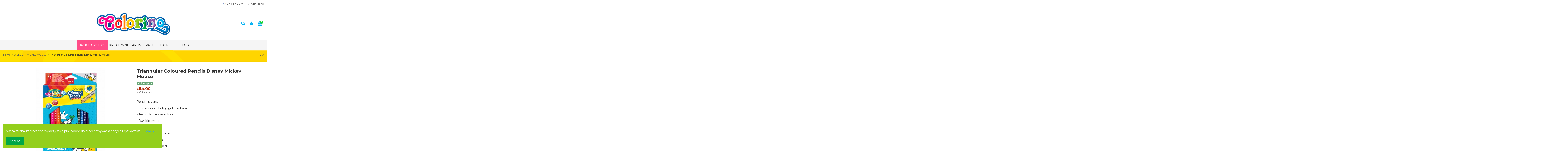

--- FILE ---
content_type: text/html; charset=utf-8
request_url: https://colorino.pl/gb/mickey-mouse/466-kredki-olowkowe-13-kol-disney-mickey-mouse.html
body_size: 23321
content:
<!doctype html>
<html lang="gb">

<head>
    
        
  <meta charset="utf-8">


  <meta http-equiv="x-ua-compatible" content="ie=edge">



    <link rel="canonical" href="https://colorino.pl/gb/mickey-mouse/466-kredki-olowkowe-13-kol-disney-mickey-mouse.html">

  <title>Triangular Coloured Pencils Disney Mickey Mouse</title>
<script data-keepinline="true">
    var cdcGtmApi = '//colorino.pl/gb/module/cdc_googletagmanager/async';
    var ajaxShippingEvent = 1;
    var ajaxPaymentEvent = 1;

/* datalayer */
dataLayer = window.dataLayer || [];
    let cdcDatalayer = {"event":"view_item","pageCategory":"product","ecommerce":{"currency":"PLN","value":"11.38","items":[{"item_id":"466","item_name":"Triangular Coloured Pencils Disney Mickey Mouse","item_reference":"89847PTR","item_category":"DISNEY","item_category2":"MICKEY MOUSE","price":"11.38","price_tax_exc":"11.38","price_tax_inc":"14","quantity":1,"google_business_vertical":"retail"}]},"google_tag_params":{"ecomm_pagetype":"product","ecomm_prodid":"466","ecomm_totalvalue":14,"ecomm_totalvalue_tax_exc":11.380000000000001,"ecomm_category":"MICKEY MOUSE"},"userLogged":0,"userId":"guest_649354"};
    dataLayer.push(cdcDatalayer);

/* call to GTM Tag */
(function(w,d,s,l,i){w[l]=w[l]||[];w[l].push({'gtm.start':
new Date().getTime(),event:'gtm.js'});var f=d.getElementsByTagName(s)[0],
j=d.createElement(s),dl=l!='dataLayer'?'&l='+l:'';j.async=true;j.src=
'https://www.googletagmanager.com/gtm.js?id='+i+dl;f.parentNode.insertBefore(j,f);
})(window,document,'script','dataLayer','GTM-PPDSTHT');

/* async call to avoid cache system for dynamic data */
dataLayer.push({
  'event': 'datalayer_ready'
});
</script>
  <meta name="description" content="Pencil crayons 

- 13 colours, including gold and silver

- Triangular cross-section

- Durable stylus

- Vibrant colours 

- Pencil length: 17.5 cm

- Diameter: 6 mm

- Sharpener included">
  <meta name="keywords" content="">
    
    

  
          <link rel="alternate" href="https://colorino.pl/pl/mickey-mouse/466-kredki-olowkowe-13-kol-disney-mickey-mouse.html" hreflang="pl">
          <link rel="alternate" href="https://colorino.pl/gb/mickey-mouse/466-kredki-olowkowe-13-kol-disney-mickey-mouse.html" hreflang="en-gb">
      



    <meta property="og:type" content="product">
    <meta property="og:url" content="https://colorino.pl/gb/mickey-mouse/466-kredki-olowkowe-13-kol-disney-mickey-mouse.html">
    <meta property="og:title" content="Triangular Coloured Pencils Disney Mickey Mouse">
    <meta property="og:site_name" content="Colorino">
    <meta property="og:description" content="Pencil crayons 

- 13 colours, including gold and silver

- Triangular cross-section

- Durable stylus

- Vibrant colours 

- Pencil length: 17.5 cm

- Diameter: 6 mm

- Sharpener included">
    <meta property="og:image" content="https://colorino.pl/1343-thickbox_default/kredki-olowkowe-13-kol-disney-mickey-mouse.jpg">
    <meta property="og:image:width" content="1100">
    <meta property="og:image:height" content="1422">





      <meta name="viewport" content="width=device-width, initial-scale=1">
  




  <link rel="icon" type="image/vnd.microsoft.icon" href="/img/favicon.ico?1585300685">
  <link rel="shortcut icon" type="image/x-icon" href="/img/favicon.ico?1585300685">
    


      <link href="https://fonts.googleapis.com/css?family=Montserrat:300,400,700" rel="stylesheet">
    



<script type="application/ld+json">

{
"@context": "https://schema.org",
"@type": "Organization",
"url": "https://colorino.pl/",
"name": "Colorino",
"logo": "/img/colorino-logo-1585300546.jpg",
"@id": "#store-organization"
}

</script>




    <link rel="stylesheet" href="https://colorino.pl/themes/warehouse/assets/css/theme.css" type="text/css" media="all">
  <link rel="stylesheet" href="https://colorino.pl/modules/przelewy24/views/css/przelewy24.css" type="text/css" media="all">
  <link rel="stylesheet" href="https://secure.przelewy24.pl/skrypty/ecommerce_plugin.css.php" type="text/css" media="all">
  <link rel="stylesheet" href="https://colorino.pl/modules/revsliderprestashop/public/assets/fonts/pe-icon-7-stroke/css/pe-icon-7-stroke.css" type="text/css" media="all">
  <link rel="stylesheet" href="https://colorino.pl/modules/revsliderprestashop/public/assets/css/settings.css" type="text/css" media="all">
  <link rel="stylesheet" href="https://colorino.pl/modules/iqitcountdown/views/css/front.css" type="text/css" media="all">
  <link rel="stylesheet" href="https://colorino.pl/modules/productlabelsandstickers/views/css/stickers.css" type="text/css" media="all">
  <link rel="stylesheet" href="https://colorino.pl/js/jquery/plugins/fancybox/jquery.fancybox.css" type="text/css" media="all">
  <link rel="stylesheet" href="https://colorino.pl/modules/iqitcookielaw/views/css/front.css" type="text/css" media="all">
  <link rel="stylesheet" href="https://colorino.pl/modules/iqitelementor/views/css/frontend.min.css" type="text/css" media="all">
  <link rel="stylesheet" href="https://colorino.pl/modules/iqitmegamenu/views/css/front.css" type="text/css" media="all">
  <link rel="stylesheet" href="https://colorino.pl/modules/iqitreviews/views/css/front.css" type="text/css" media="all">
  <link rel="stylesheet" href="https://colorino.pl/modules/iqitthemeeditor/views/css/custom_s_1.css" type="text/css" media="all">
  <link rel="stylesheet" href="https://colorino.pl/modules/iqitwishlist/views/css/front.css" type="text/css" media="all">
  <link rel="stylesheet" href="https://colorino.pl/modules/ph_simpleblog/views/css/ph_simpleblog-17.css" type="text/css" media="all">
  <link rel="stylesheet" href="https://colorino.pl/modules/ph_simpleblog/css/custom.css" type="text/css" media="all">
  <link rel="stylesheet" href="https://colorino.pl/modules/iqitsociallogin/views/css/front.css" type="text/css" media="all">
  <link rel="stylesheet" href="https://colorino.pl/modules/iqitcookielaw/views/css/custom_s_1.css" type="text/css" media="all">
  <link rel="stylesheet" href="https://colorino.pl/modules/iqitmegamenu/views/css/iqitmegamenu_s_1.css" type="text/css" media="all">
  <link rel="stylesheet" href="https://colorino.pl/themes/warehouse/assets/css/font-awesome/css/font-awesome.css" type="text/css" media="all">
  <link rel="stylesheet" href="https://colorino.pl/modules/gm_omniprice/views/css/gm_omniprice.css" type="text/css" media="all">
  <link rel="stylesheet" href="https://colorino.pl/themes/warehouse/assets/css/custom.css" type="text/css" media="all">




  

  <script type="text/javascript">
        var elementorFrontendConfig = {"isEditMode":"","stretchedSectionContainer":"","is_rtl":""};
        var iqitTheme = {"rm_sticky":"0","rm_breakpoint":0,"op_preloader":"0","cart_style":"floating","cart_confirmation":"modal","h_layout":"3","f_fixed":"","f_layout":"1","h_absolute":"0","h_sticky":"menu","hw_width":"inherit","h_search_type":"full","pl_lazyload":true,"pl_infinity":false,"pl_rollover":true,"pl_crsl_autoplay":false,"pl_slider_ld":3,"pl_slider_d":4,"pl_slider_t":3,"pl_slider_p":2,"pp_thumbs":"bottom","pp_zoom":"inner","pp_tabs":"tabh"};
        var iqitcountdown_days = "d.";
        var iqitfdc_from = 59;
        var iqitmegamenu = {"sticky":"false","containerSelector":"#wrapper > .container"};
        var iqitreviews = [];
        var iqitwishlist = {"nbProducts":0};
        var prestashop = {"cart":{"products":[],"totals":{"total":{"type":"total","label":"Total","amount":0,"value":"z\u01420.00"},"total_including_tax":{"type":"total","label":"Total (tax incl.)","amount":0,"value":"z\u01420.00"},"total_excluding_tax":{"type":"total","label":"Total (VAT excl.)","amount":0,"value":"z\u01420.00"}},"subtotals":{"products":{"type":"products","label":"Subtotal","amount":0,"value":"z\u01420.00"},"discounts":null,"shipping":{"type":"shipping","label":"Shipping","amount":0,"value":"Free"},"tax":null},"products_count":0,"summary_string":"0 items","vouchers":{"allowed":1,"added":[]},"discounts":[],"minimalPurchase":0,"minimalPurchaseRequired":""},"currency":{"name":"Polish Zloty","iso_code":"PLN","iso_code_num":"985","sign":"z\u0142"},"customer":{"lastname":null,"firstname":null,"email":null,"birthday":null,"newsletter":null,"newsletter_date_add":null,"optin":null,"website":null,"company":null,"siret":null,"ape":null,"is_logged":false,"gender":{"type":null,"name":null},"addresses":[]},"language":{"name":"English GB (English)","iso_code":"gb","locale":"en-GB","language_code":"en-gb","is_rtl":"0","date_format_lite":"Y-m-d","date_format_full":"Y-m-d H:i:s","id":2},"page":{"title":"","canonical":null,"meta":{"title":"Triangular Coloured Pencils Disney Mickey Mouse","description":"Pencil crayons\u00a0\r\n\r\n- 13 colours, including gold and silver\r\n\r\n- Triangular cross-section\r\n\r\n- Durable stylus\r\n\r\n- Vibrant colours\u00a0\r\n\r\n- Pencil length: 17.5 cm\r\n\r\n- Diameter: 6 mm\r\n\r\n- Sharpener included","keywords":"","robots":"index"},"page_name":"product","body_classes":{"lang-gb":true,"lang-rtl":false,"country-PL":true,"currency-PLN":true,"layout-full-width":true,"page-product":true,"tax-display-enabled":true,"product-id-466":true,"product-Triangular Coloured Pencils Disney Mickey Mouse":true,"product-id-category-90":true,"product-id-manufacturer-0":true,"product-id-supplier-0":true,"product-available-for-order":true},"admin_notifications":[]},"shop":{"name":"Colorino","logo":"\/img\/colorino-logo-1585300546.jpg","stores_icon":"\/img\/logo_stores.png","favicon":"\/img\/favicon.ico"},"urls":{"base_url":"https:\/\/colorino.pl\/","current_url":"https:\/\/colorino.pl\/gb\/mickey-mouse\/466-kredki-olowkowe-13-kol-disney-mickey-mouse.html","shop_domain_url":"https:\/\/colorino.pl","img_ps_url":"https:\/\/colorino.pl\/img\/","img_cat_url":"https:\/\/colorino.pl\/img\/c\/","img_lang_url":"https:\/\/colorino.pl\/img\/l\/","img_prod_url":"https:\/\/colorino.pl\/img\/p\/","img_manu_url":"https:\/\/colorino.pl\/img\/m\/","img_sup_url":"https:\/\/colorino.pl\/img\/su\/","img_ship_url":"https:\/\/colorino.pl\/img\/s\/","img_store_url":"https:\/\/colorino.pl\/img\/st\/","img_col_url":"https:\/\/colorino.pl\/img\/co\/","img_url":"https:\/\/colorino.pl\/themes\/warehouse\/assets\/img\/","css_url":"https:\/\/colorino.pl\/themes\/warehouse\/assets\/css\/","js_url":"https:\/\/colorino.pl\/themes\/warehouse\/assets\/js\/","pic_url":"https:\/\/colorino.pl\/upload\/","pages":{"address":"https:\/\/colorino.pl\/gb\/address","addresses":"https:\/\/colorino.pl\/gb\/addresses","authentication":"https:\/\/colorino.pl\/gb\/login","cart":"https:\/\/colorino.pl\/gb\/cart","category":"https:\/\/colorino.pl\/gb\/index.php?controller=category","cms":"https:\/\/colorino.pl\/gb\/index.php?controller=cms","contact":"https:\/\/colorino.pl\/gb\/contact-us","discount":"https:\/\/colorino.pl\/gb\/discount","guest_tracking":"https:\/\/colorino.pl\/gb\/guest-tracking","history":"https:\/\/colorino.pl\/gb\/order-history","identity":"https:\/\/colorino.pl\/gb\/identity","index":"https:\/\/colorino.pl\/gb\/","my_account":"https:\/\/colorino.pl\/gb\/my-account","order_confirmation":"https:\/\/colorino.pl\/gb\/order-confirmation","order_detail":"https:\/\/colorino.pl\/gb\/index.php?controller=order-detail","order_follow":"https:\/\/colorino.pl\/gb\/order-follow","order":"https:\/\/colorino.pl\/gb\/order","order_return":"https:\/\/colorino.pl\/gb\/index.php?controller=order-return","order_slip":"https:\/\/colorino.pl\/gb\/credit-slip","pagenotfound":"https:\/\/colorino.pl\/gb\/page-not-found","password":"https:\/\/colorino.pl\/gb\/password-recovery","pdf_invoice":"https:\/\/colorino.pl\/gb\/index.php?controller=pdf-invoice","pdf_order_return":"https:\/\/colorino.pl\/gb\/index.php?controller=pdf-order-return","pdf_order_slip":"https:\/\/colorino.pl\/gb\/index.php?controller=pdf-order-slip","prices_drop":"https:\/\/colorino.pl\/gb\/prices-drop","product":"https:\/\/colorino.pl\/gb\/index.php?controller=product","search":"https:\/\/colorino.pl\/gb\/search","sitemap":"https:\/\/colorino.pl\/gb\/Sitemap","stores":"https:\/\/colorino.pl\/gb\/stores","supplier":"https:\/\/colorino.pl\/gb\/supplier","register":"https:\/\/colorino.pl\/gb\/login?create_account=1","order_login":"https:\/\/colorino.pl\/gb\/order?login=1"},"alternative_langs":{"pl":"https:\/\/colorino.pl\/pl\/mickey-mouse\/466-kredki-olowkowe-13-kol-disney-mickey-mouse.html","en-gb":"https:\/\/colorino.pl\/gb\/mickey-mouse\/466-kredki-olowkowe-13-kol-disney-mickey-mouse.html"},"theme_assets":"\/themes\/warehouse\/assets\/","actions":{"logout":"https:\/\/colorino.pl\/gb\/?mylogout="},"no_picture_image":{"bySize":{"small_default":{"url":"https:\/\/colorino.pl\/img\/p\/gb-default-small_default.jpg","width":98,"height":127},"cart_default":{"url":"https:\/\/colorino.pl\/img\/p\/gb-default-cart_default.jpg","width":125,"height":162},"home_default":{"url":"https:\/\/colorino.pl\/img\/p\/gb-default-home_default.jpg","width":236,"height":305},"large_default":{"url":"https:\/\/colorino.pl\/img\/p\/gb-default-large_default.jpg","width":381,"height":492},"medium_default":{"url":"https:\/\/colorino.pl\/img\/p\/gb-default-medium_default.jpg","width":452,"height":584},"thickbox_default":{"url":"https:\/\/colorino.pl\/img\/p\/gb-default-thickbox_default.jpg","width":1100,"height":1422}},"small":{"url":"https:\/\/colorino.pl\/img\/p\/gb-default-small_default.jpg","width":98,"height":127},"medium":{"url":"https:\/\/colorino.pl\/img\/p\/gb-default-large_default.jpg","width":381,"height":492},"large":{"url":"https:\/\/colorino.pl\/img\/p\/gb-default-thickbox_default.jpg","width":1100,"height":1422},"legend":""}},"configuration":{"display_taxes_label":true,"display_prices_tax_incl":true,"is_catalog":false,"show_prices":true,"opt_in":{"partner":true},"quantity_discount":{"type":"discount","label":"Discount"},"voucher_enabled":1,"return_enabled":0},"field_required":[],"breadcrumb":{"links":[{"title":"Home","url":"https:\/\/colorino.pl\/gb\/"},{"title":"DISNEY","url":"https:\/\/colorino.pl\/gb\/89-disney"},{"title":"MICKEY MOUSE","url":"https:\/\/colorino.pl\/gb\/90-mickey-mouse"},{"title":"Triangular Coloured Pencils Disney Mickey Mouse","url":"https:\/\/colorino.pl\/gb\/mickey-mouse\/466-kredki-olowkowe-13-kol-disney-mickey-mouse.html"}],"count":4},"link":{"protocol_link":"https:\/\/","protocol_content":"https:\/\/"},"time":1768812317,"static_token":"e5d1075fd516de2c545a36ab81a9caac","token":"50b5393361cc75688f882d6212849a93"};
        var psemailsubscription_subscription = "https:\/\/colorino.pl\/gb\/module\/ps_emailsubscription\/subscription";
      </script>



  
    <script>
        var prefix = '';
        var sufix = '';

        function getURLParameter(url, name) {
            return (RegExp(name + '=' + '(.+?)(&|$)').exec(url)||[,null])[1];
        }

        !function(f,b,e,v,n,t,s){if(f.fbq)return;n=f.fbq=function(){n.callMethod?
        n.callMethod.apply(n,arguments):n.queue.push(arguments)};if(!f._fbq)f._fbq=n;
        n.push=n;n.loaded=!0;n.version='2.0';n.queue=[];t=b.createElement(e);t.async=!0;
        t.src=v;s=b.getElementsByTagName(e)[0];s.parentNode.insertBefore(t,s)}(window,
        document,'script','https://connect.facebook.net/en_US/fbevents.js');
        
                    fbq('init', '970103250467715');
        
                    fbq('track', "PageView");
        
                                                        fbq('track', 'Lead');
                                    
        
                            
                                                        
                    document.addEventListener("DOMContentLoaded", function(event) {
                $('#wishlist_button_nopop').click(function(){
                    fbq('track', 'AddToWishlist');
                });
            });
        
                        
                                                                            document.addEventListener("DOMContentLoaded", function(event) {
                        var json = $.parseJSON($('#product-details').attr('data-product'));
                        var ids=prefix+466+sufix;
                        fbq('track', 'ViewContent', {
                            content_name: 'Triangular Coloured Pencils Disney Mickey Mouse',
                            content_ids: [ids],
                            content_type: 'product',
                            value: 14.00,
                            currency: 'PLN'
                        });
                    });
                            
            function reinitaddtocart() {
                                                            var json = $.parseJSON($('#product-details').attr('data-product'));
                        $('.add-to-cart').click(function(){
                            var productPagePrice = $(this).parents('body').find('.current-price span').html();
                            if (productPagePrice == undefined) {
                                var productPagePrice = 0.000;
                            }
                            productPagePrice = productPagePrice.replace(/[^\d.\,-]/g, '');
                            productPagePrice = productPagePrice.replace(',','.');
                            if (productPagePrice[productPagePrice.length-1] === ".")
                            {
                                productPagePrice = productPagePrice.slice(0, -1);
                            }
                            fbq('track', 'AddToCart', {content_ids: prefix+466+sufix, content_type: 'product', value: productPagePrice, currency: 'PLN'});
                        });
                                                }
            document.addEventListener("DOMContentLoaded", function(event) {
                reinitaddtocart();
            });
        
        
    </script>





    
            <meta property="product:pretax_price:amount" content="11.382114">
        <meta property="product:pretax_price:currency" content="PLN">
        <meta property="product:price:amount" content="14">
        <meta property="product:price:currency" content="PLN">
                <meta property="product:weight:value" content="0.500000">
        <meta property="product:weight:units" content="kg">
    
    

    </head>

<body id="product" class="lang-gb country-pl currency-pln layout-full-width page-product tax-display-enabled product-id-466 product-triangular-coloured-pencils-disney-mickey-mouse product-id-category-90 product-id-manufacturer-0 product-id-supplier-0 product-available-for-order body-desktop-header-style-w-3">


    <!-- Google Tag Manager (noscript) -->
<noscript><iframe src="https://www.googletagmanager.com/ns.html?id=GTM-PPDSTHT"
height="0" width="0" style="display:none;visibility:hidden"></iframe></noscript>
<!-- End Google Tag Manager (noscript) -->



<main id="main-page-content"  >
    
            

    <header id="header" class="desktop-header-style-w-3">
        
            
  <div class="header-banner">
    
  </div>




            <nav class="header-nav">
        <div class="container">
    
        <div class="row justify-content-between">
            <div class="col col-auto col-md left-nav">
                                
            </div>
            <div class="col col-auto center-nav text-center">
                
             </div>
            <div class="col col-auto col-md right-nav text-right">
                

<div id="language_selector" class="d-inline-block">
    <div class="language-selector-wrapper d-inline-block">
        <div class="language-selector dropdown js-dropdown">
            <a class="expand-more" data-toggle="dropdown" data-iso-code="gb"><img src="https://colorino.pl/img/l/2.jpg" alt="English GB" class="img-fluid lang-flag" /> English GB <i class="fa fa-angle-down" aria-hidden="true"></i></a>
            <div class="dropdown-menu">
                <ul>
                                            <li >
                            <a href="https://colorino.pl/pl/mickey-mouse/466-kredki-olowkowe-13-kol-disney-mickey-mouse.html" rel="alternate" hreflang="pl"
                               class="dropdown-item"><img src="https://colorino.pl/img/l/1.jpg" alt="Polski" class="img-fluid lang-flag"  data-iso-code="pl"/> Polski</a>
                        </li>
                                            <li  class="current" >
                            <a href="https://colorino.pl/gb/mickey-mouse/466-kredki-olowkowe-13-kol-disney-mickey-mouse.html" rel="alternate" hreflang="gb"
                               class="dropdown-item"><img src="https://colorino.pl/img/l/2.jpg" alt="English GB" class="img-fluid lang-flag"  data-iso-code="gb"/> English GB</a>
                        </li>
                                    </ul>
            </div>
        </div>
    </div>
</div>
<div class="d-inline-block">
    <a href="//colorino.pl/gb/module/iqitwishlist/view">
        <i class="fa fa-heart-o" aria-hidden="true"></i> Wishlist (<span
                id="iqitwishlist-nb"></span>)
    </a>
</div>

             </div>
        </div>

                        </div>
            </nav>
        



<div id="desktop-header" class="desktop-header-style-3">
            
<div class="header-top">
    <div id="desktop-header-container" class="container">
        <div class="row align-items-center">
                            <div class="col col-header-left">
                                        
                </div>
                <div class="col col-header-center text-center">
                    <div id="desktop_logo">
                        <a href="https://colorino.pl/">
                            <img class="logo img-fluid"
                                 src="/img/colorino-logo-1585300546.jpg"                                  alt="Colorino">
                        </a>
                    </div>
                    
                </div>
                        <div class="col  col-header-right">
                <div class="row no-gutters justify-content-end">
                                            <div id="header-search-btn" class="col col-auto header-btn-w header-search-btn-w">
    <a data-toggle="dropdown" id="header-search-btn-drop"  class="header-btn header-search-btn" data-display="static">
        <i class="fa fa-search fa-fw icon" aria-hidden="true"></i>
        <span class="title">Search</span>
    </a>
        <div class="dropdown-menu-custom  dropdown-menu">
        <div class="dropdown-content modal-backdrop fullscreen-search">
            
<!-- Block search module TOP -->
<div id="search_widget" class="search-widget" data-search-controller-url="//colorino.pl/gb/search">
    <form method="get" action="//colorino.pl/gb/search">
        <input type="hidden" name="controller" value="search">
        <div class="input-group">
            <input type="text" name="s" value="" data-all-text="Show all results"
                   placeholder="Search our catalog" class="form-control form-search-control" />
            <button type="submit" class="search-btn">
                <i class="fa fa-search"></i>
            </button>
        </div>
    </form>
</div>
<!-- /Block search module TOP -->

            <div id="fullscreen-search-backdrop"></div>
        </div>
    </div>
    </div>
                    
                    
                                            <div id="header-user-btn" class="col col-auto header-btn-w header-user-btn-w">
            <a href="https://colorino.pl/gb/my-account"
           title="Log in to your customer account"
           rel="nofollow" class="header-btn header-user-btn">
            <i class="fa fa-user fa-fw icon" aria-hidden="true"></i>
            <span class="title">Sign in</span>
        </a>
    </div>
                                        

                    

                                            
                                                    <div id="ps-shoppingcart-wrapper" class="col col-auto">
    <div id="ps-shoppingcart"
         class="header-btn-w header-cart-btn-w ps-shoppingcart dropdown">
         <div id="blockcart" class="blockcart cart-preview"
         data-refresh-url="//colorino.pl/gb/module/ps_shoppingcart/ajax">
        <a id="cart-toogle" class="cart-toogle header-btn header-cart-btn" data-toggle="dropdown" data-display="static">
            <i class="fa fa-shopping-bag fa-fw icon" aria-hidden="true"><span class="cart-products-count-btn">0</span></i>
            <span class="info-wrapper">
            <span class="title">Basket</span>
            <span class="cart-toggle-details">
            <span class="text-faded cart-separator"> / </span>
                            Empty
                        </span>
            </span>
        </a>
        <div id="_desktop_blockcart-content" class="dropdown-menu-custom dropdown-menu">
    <div id="blockcart-content" class="blockcart-content" >
        <div class="cart-title">
            <span class="modal-title">Your cart</span>
            <button type="button" id="js-cart-close" class="close">
                <span>×</span>
            </button>
            <hr>
        </div>
                    <span class="no-items">There are no more items in your cart</span>
            </div>
</div> </div>




    </div>
</div>
                                                
                                    </div>
                
            </div>
            <div class="col-12">
                <div class="row">
                    
                </div>
            </div>
        </div>
    </div>
</div>
<div class="container iqit-megamenu-container">	<div id="iqitmegamenu-wrapper" class="iqitmegamenu-wrapper iqitmegamenu-all">
		<div class="container container-iqitmegamenu">
		<div id="iqitmegamenu-horizontal" class="iqitmegamenu  clearfix" role="navigation">

								
				<nav id="cbp-hrmenu" class="cbp-hrmenu cbp-horizontal cbp-hrsub-narrow">
					<ul>
												<li id="cbp-hrmenu-tab-11" class="cbp-hrmenu-tab cbp-hrmenu-tab-11  cbp-has-submeu">
	<a href="https://colorino.pl/gb/19-back-to-school" class="nav-link" >

								<span class="cbp-tab-title">
								BACK TO SCHOOL <i class="fa fa-angle-down cbp-submenu-aindicator"></i></span>
														</a>
														<div class="cbp-hrsub col-3">
								<div class="cbp-hrsub-inner">
									<div class="container iqitmegamenu-submenu-container">
									
																																	



<div class="row menu_row menu-element  first_rows menu-element-id-1">
                

                                                



    <div class="col-12 cbp-menu-column cbp-menu-element menu-element-id-2 ">
        <div class="cbp-menu-column-inner">
                        
                
                
                    
                                                    <div class="row cbp-categories-row">
                                                                                                            <div class="col-12">
                                            <div class="cbp-category-link-w"><a href="https://colorino.pl/gb/19-back-to-school"
                                                                                class="cbp-column-title nav-link cbp-category-title">Back To School</a>
                                                                                                                                                    
    <ul class="cbp-links cbp-category-tree"><li ><div class="cbp-category-link-w"><a href="https://colorino.pl/gb/82-school-briefcase">School Briefcase</a></div></li><li ><div class="cbp-category-link-w"><a href="https://colorino.pl/gb/71-school-bags">School bags</a></div></li><li ><div class="cbp-category-link-w"><a href="https://colorino.pl/gb/72-pencil-cases">Pencil cases</a></div></li><li ><div class="cbp-category-link-w"><a href="https://colorino.pl/gb/73-apron">Apron</a></div></li><li ><div class="cbp-category-link-w"><a href="https://colorino.pl/gb/74-shoe-bag">Shoe bag</a></div></li><li ><div class="cbp-category-link-w"><a href="https://colorino.pl/gb/75-lunch-set">Lunch set</a></div></li><li ><div class="cbp-category-link-w"><a href="https://colorino.pl/gb/76-water-bottle">Water bottle</a></div></li></ul>

                                                                                            </div>
                                        </div>
                                                                                                </div>
                                            
                
            

            
            </div>    </div>
                            
                </div>
																					
																			</div>
								</div>
							</div>
													</li>
												<li id="cbp-hrmenu-tab-8" class="cbp-hrmenu-tab cbp-hrmenu-tab-8  cbp-has-submeu">
	<a href="https://colorino.pl/gb/16-creating" class="nav-link" >

								<span class="cbp-tab-title">
								Kreatywne <i class="fa fa-angle-down cbp-submenu-aindicator"></i></span>
														</a>
														<div class="cbp-hrsub col-2">
								<div class="cbp-hrsub-inner">
									<div class="container iqitmegamenu-submenu-container">
									
																																	



<div class="row menu_row menu-element  first_rows menu-element-id-1">
                

                                                



    <div class="col-12 cbp-menu-column cbp-menu-element menu-element-id-2 ">
        <div class="cbp-menu-column-inner">
                        
                
                
                    
                                                    <div class="row cbp-categories-row">
                                                                                                            <div class="col-12">
                                            <div class="cbp-category-link-w"><a href="https://colorino.pl/gb/16-creating"
                                                                                class="cbp-column-title nav-link cbp-category-title">Creating</a>
                                                                                                                                                    
    <ul class="cbp-links cbp-category-tree"><li ><div class="cbp-category-link-w"><a href="https://colorino.pl/gb/53-creative-set">Creative Set</a></div></li><li ><div class="cbp-category-link-w"><a href="https://colorino.pl/gb/54-face-painting">Face painting</a></div></li><li ><div class="cbp-category-link-w"><a href="https://colorino.pl/gb/56-fun-dough">Fun Dough</a></div></li><li ><div class="cbp-category-link-w"><a href="https://colorino.pl/gb/57-wooden-puzzle-">Wooden Puzzle</a></div></li><li ><div class="cbp-category-link-w"><a href="https://colorino.pl/gb/58-pictures-book">Pictures book</a></div></li><li ><div class="cbp-category-link-w"><a href="https://colorino.pl/gb/59-glitter-glue">Glitter glue</a></div></li><li ><div class="cbp-category-link-w"><a href="https://colorino.pl/gb/60-glass-paints">Glass paints</a></div></li><li ><div class="cbp-category-link-w"><a href="https://colorino.pl/gb/61-artist-markers">Artist markers</a></div></li><li ><div class="cbp-category-link-w"><a href="https://colorino.pl/gb/85-fridge-magnets">Fridge magnets</a></div></li></ul>

                                                                                            </div>
                                        </div>
                                                                                                </div>
                                            
                
            

            
            </div>    </div>
                            
                </div>
																					
																			</div>
								</div>
							</div>
													</li>
												<li id="cbp-hrmenu-tab-13" class="cbp-hrmenu-tab cbp-hrmenu-tab-13  cbp-has-submeu">
	<a href="https://colorino.pl/gb/17--artist" class="nav-link" >

								<span class="cbp-tab-title">
								Artist <i class="fa fa-angle-down cbp-submenu-aindicator"></i></span>
														</a>
														<div class="cbp-hrsub col-2">
								<div class="cbp-hrsub-inner">
									<div class="container iqitmegamenu-submenu-container">
									
																																	



<div class="row menu_row menu-element  first_rows menu-element-id-1">
                

                                                



    <div class="col-12 cbp-menu-column cbp-menu-element menu-element-id-2 ">
        <div class="cbp-menu-column-inner">
                        
                
                
                    
                                                    <div class="row cbp-categories-row">
                                                                                                            <div class="col-12">
                                            <div class="cbp-category-link-w"><a href="https://colorino.pl/gb/17--artist"
                                                                                class="cbp-column-title nav-link cbp-category-title">Artist</a>
                                                                                                                                                    
    <ul class="cbp-links cbp-category-tree"><li ><div class="cbp-category-link-w"><a href="https://colorino.pl/gb/62-coloured-pencils">Coloured pencils</a></div></li><li ><div class="cbp-category-link-w"><a href="https://colorino.pl/gb/63-pencils">Pencils</a></div></li><li ><div class="cbp-category-link-w"><a href="https://colorino.pl/gb/64-markers">Markers</a></div></li><li ><div class="cbp-category-link-w"><a href="https://colorino.pl/gb/65-oil-pastels">Oil pastels</a></div></li><li ><div class="cbp-category-link-w"><a href="https://colorino.pl/gb/66-soft-pastels">Soft pastels</a></div></li></ul>

                                                                                            </div>
                                        </div>
                                                                                                </div>
                                            
                
            

            
            </div>    </div>
                            
                </div>
																					
																			</div>
								</div>
							</div>
													</li>
												<li id="cbp-hrmenu-tab-12" class="cbp-hrmenu-tab cbp-hrmenu-tab-12 ">
	<a href="https://colorino.pl/gb/83-pastel" class="nav-link" >

								<span class="cbp-tab-title">
								Pastel</span>
														</a>
													</li>
												<li id="cbp-hrmenu-tab-10" class="cbp-hrmenu-tab cbp-hrmenu-tab-10  cbp-has-submeu">
	<a href="https://colorino.pl/gb/18-baby-line" class="nav-link" >

								<span class="cbp-tab-title">
								Baby Line <i class="fa fa-angle-down cbp-submenu-aindicator"></i></span>
														</a>
														<div class="cbp-hrsub col-2">
								<div class="cbp-hrsub-inner">
									<div class="container iqitmegamenu-submenu-container">
									
																																	



<div class="row menu_row menu-element  first_rows menu-element-id-1">
                

                                                



    <div class="col-12 cbp-menu-column cbp-menu-element menu-element-id-2 ">
        <div class="cbp-menu-column-inner">
                        
                
                
                    
                                                    <div class="row cbp-categories-row">
                                                                                                            <div class="col-12">
                                            <div class="cbp-category-link-w"><a href="https://colorino.pl/gb/18-baby-line"
                                                                                class="cbp-column-title nav-link cbp-category-title">Baby line</a>
                                                                                                                                                    
    <ul class="cbp-links cbp-category-tree"><li ><div class="cbp-category-link-w"><a href="https://colorino.pl/gb/67-wax-crayons">Wax crayons</a></div></li><li ><div class="cbp-category-link-w"><a href="https://colorino.pl/gb/68-coloured-pencils">Coloured pencils</a></div></li><li ><div class="cbp-category-link-w"><a href="https://colorino.pl/gb/69-markers">Markers</a></div></li><li ><div class="cbp-category-link-w"><a href="https://colorino.pl/gb/70-scissors">Scissors</a></div></li></ul>

                                                                                            </div>
                                        </div>
                                                                                                </div>
                                            
                
            

            
            </div>    </div>
                            
                </div>
																					
																			</div>
								</div>
							</div>
													</li>
												<li id="cbp-hrmenu-tab-14" class="cbp-hrmenu-tab cbp-hrmenu-tab-14 ">
	<a href="/blog" class="nav-link" >

								<span class="cbp-tab-title">
								Blog</span>
														</a>
													</li>
											</ul>
				</nav>
		</div>
		</div>
		<div id="sticky-cart-wrapper"></div>
	</div>

<div id="_desktop_iqitmegamenu-mobile">
	<ul id="iqitmegamenu-mobile">
		


	
	<li><span class="mm-expand"><i class="fa fa-angle-down expand-icon" aria-hidden="true"></i><i class="fa fa-angle-up close-icon" aria-hidden="true"></i></span><a href="https://colorino.pl/gb/10-writing">Writing</a>
	<ul><li><a href="https://colorino.pl/gb/20-fountain-pen">Fountain pen</a></li><li><a href="https://colorino.pl/gb/21-pen">Pen</a></li><li><a href="https://colorino.pl/gb/22-pencil">Pencil</a></li><li><a href="https://colorino.pl/gb/23-sharpener">Sharpener</a></li><li><a href="https://colorino.pl/gb/24-eraser">Eraser</a></li><li><a href="https://colorino.pl/gb/25-geometry-set">Geometry Set</a></li><li><a href="https://colorino.pl/gb/26-dry-erase-board">Dry erase board</a></li><li><a href="https://colorino.pl/gb/27-gel-pen">Gel pen</a></li><li><a href="https://colorino.pl/gb/80-erasable-pen">Erasable pen</a></li><li><a href="https://colorino.pl/gb/81-correction">Correction</a></li></ul></li><li><span class="mm-expand"><i class="fa fa-angle-down expand-icon" aria-hidden="true"></i><i class="fa fa-angle-up close-icon" aria-hidden="true"></i></span><a href="https://colorino.pl/gb/11-coloring">Coloring</a>
	<ul><li><a href="https://colorino.pl/gb/28-coloured-pencils">Coloured pencils</a></li><li><a href="https://colorino.pl/gb/29-coloured-pencils-jumbo">Coloured pencils JUMBO</a></li><li><a href="https://colorino.pl/gb/30-twisted-crayons">Twisted crayons</a></li><li><a href="https://colorino.pl/gb/31-wax-crayons">Wax crayons</a></li><li><a href="https://colorino.pl/gb/32-plastic-crayons">Plastic crayons</a></li><li><a href="https://colorino.pl/gb/33-bath-crayons">Bath crayons</a></li><li><a href="https://colorino.pl/gb/34-oil-pastels">Oil pastels</a></li><li><a href="https://colorino.pl/gb/84-soft-pastels">Soft pastels</a></li><li><a href="https://colorino.pl/gb/35-markers">Markers</a></li><li><a href="https://colorino.pl/gb/36-chalk">Chalk</a></li></ul></li><li><span class="mm-expand"><i class="fa fa-angle-down expand-icon" aria-hidden="true"></i><i class="fa fa-angle-up close-icon" aria-hidden="true"></i></span><a href="https://colorino.pl/gb/12-painting">Painting</a>
	<ul><li><a href="https://colorino.pl/gb/37-paints-in-tubes">Paints in tubes</a></li><li><a href="https://colorino.pl/gb/38-tempera-paints">Tempera paints</a></li><li><a href="https://colorino.pl/gb/39-poster-paints">Poster paints</a></li><li><a href="https://colorino.pl/gb/40-finger-paints">Finger paints</a></li><li><a href="https://colorino.pl/gb/41-water-colours">Water colours</a></li><li><a href="https://colorino.pl/gb/42-paint-brushes">Paint brushes</a></li><li><a href="https://colorino.pl/gb/43-accessories">Accessories</a></li></ul></li><li><span class="mm-expand"><i class="fa fa-angle-down expand-icon" aria-hidden="true"></i><i class="fa fa-angle-up close-icon" aria-hidden="true"></i></span><a href="https://colorino.pl/gb/13-modeling">Modeling</a>
	<ul><li><a href="https://colorino.pl/gb/45-plasticine">Plasticine</a></li><li><a href="https://colorino.pl/gb/46-modelling-clay">Modelling clay</a></li><li><a href="https://colorino.pl/gb/47-paper-mache">Paper mache</a></li></ul></li><li><span class="mm-expand"><i class="fa fa-angle-down expand-icon" aria-hidden="true"></i><i class="fa fa-angle-up close-icon" aria-hidden="true"></i></span><a href="https://colorino.pl/gb/14-bonding">Bonding</a>
	<ul><li><a href="https://colorino.pl/gb/48-glue-stick">Glue stick</a></li><li><a href="https://colorino.pl/gb/78-tube-of-glue">Tube of glue</a></li><li><a href="https://colorino.pl/gb/79-liquid-glue">Liquid glue</a></li></ul></li><li><span class="mm-expand"><i class="fa fa-angle-down expand-icon" aria-hidden="true"></i><i class="fa fa-angle-up close-icon" aria-hidden="true"></i></span><a href="https://colorino.pl/gb/15-cutting">Cutting</a>
	<ul><li><a href="https://colorino.pl/gb/51-scissors">Scissors</a></li><li><a href="https://colorino.pl/gb/52-craft-scissors">Craft Scissors</a></li></ul></li><li><span class="mm-expand"><i class="fa fa-angle-down expand-icon" aria-hidden="true"></i><i class="fa fa-angle-up close-icon" aria-hidden="true"></i></span><a href="https://colorino.pl/gb/16-creating">Creating</a>
	<ul><li><a href="https://colorino.pl/gb/53-creative-set">Creative Set</a></li><li><a href="https://colorino.pl/gb/54-face-painting">Face painting</a></li><li><a href="https://colorino.pl/gb/56-fun-dough">Fun Dough</a></li><li><a href="https://colorino.pl/gb/57-wooden-puzzle-">Wooden Puzzle</a></li><li><a href="https://colorino.pl/gb/58-pictures-book">Pictures book</a></li><li><a href="https://colorino.pl/gb/59-glitter-glue">Glitter glue</a></li><li><a href="https://colorino.pl/gb/60-glass-paints">Glass paints</a></li><li><a href="https://colorino.pl/gb/61-artist-markers">Artist markers</a></li><li><a href="https://colorino.pl/gb/85-fridge-magnets">Fridge magnets</a></li></ul></li><li><span class="mm-expand"><i class="fa fa-angle-down expand-icon" aria-hidden="true"></i><i class="fa fa-angle-up close-icon" aria-hidden="true"></i></span><a href="https://colorino.pl/gb/89-disney">DISNEY</a>
	<ul><li><a href="https://colorino.pl/gb/90-mickey-mouse">MICKEY MOUSE</a></li><li><a href="https://colorino.pl/gb/91-minnie-mouse">MINNIE MOUSE</a></li><li><a href="https://colorino.pl/gb/92-frozen">FROZEN</a></li><li><a href="https://colorino.pl/gb/93-avengers">AVENGERS</a></li><li><a href="https://colorino.pl/gb/94-star-wars">STAR WARS</a></li><li><a href="https://colorino.pl/gb/95-spiderman">SPIDERMAN</a></li></ul></li><li><a href="https://colorino.pl/gb/83-pastel">PASTEL</a></li><li><span class="mm-expand"><i class="fa fa-angle-down expand-icon" aria-hidden="true"></i><i class="fa fa-angle-up close-icon" aria-hidden="true"></i></span><a href="https://colorino.pl/gb/17--artist">Artist</a>
	<ul><li><a href="https://colorino.pl/gb/62-coloured-pencils">Coloured pencils</a></li><li><a href="https://colorino.pl/gb/63-pencils">Pencils</a></li><li><a href="https://colorino.pl/gb/64-markers">Markers</a></li><li><a href="https://colorino.pl/gb/65-oil-pastels">Oil pastels</a></li><li><a href="https://colorino.pl/gb/66-soft-pastels">Soft pastels</a></li></ul></li><li><span class="mm-expand"><i class="fa fa-angle-down expand-icon" aria-hidden="true"></i><i class="fa fa-angle-up close-icon" aria-hidden="true"></i></span><a href="https://colorino.pl/gb/18-baby-line">Baby line</a>
	<ul><li><a href="https://colorino.pl/gb/67-wax-crayons">Wax crayons</a></li><li><a href="https://colorino.pl/gb/68-coloured-pencils">Coloured pencils</a></li><li><a href="https://colorino.pl/gb/69-markers">Markers</a></li><li><a href="https://colorino.pl/gb/70-scissors">Scissors</a></li></ul></li><li><span class="mm-expand"><i class="fa fa-angle-down expand-icon" aria-hidden="true"></i><i class="fa fa-angle-up close-icon" aria-hidden="true"></i></span><a href="https://colorino.pl/gb/19-back-to-school">Back To School</a>
	<ul><li><a href="https://colorino.pl/gb/82-school-briefcase">School Briefcase</a></li><li><a href="https://colorino.pl/gb/71-school-bags">School bags</a></li><li><a href="https://colorino.pl/gb/72-pencil-cases">Pencil cases</a></li><li><a href="https://colorino.pl/gb/73-apron">Apron</a></li><li><a href="https://colorino.pl/gb/74-shoe-bag">Shoe bag</a></li><li><a href="https://colorino.pl/gb/75-lunch-set">Lunch set</a></li><li><a href="https://colorino.pl/gb/76-water-bottle">Water bottle</a></li></ul></li><li><a href="/blog">Blog</a></li>
	</ul>
</div>
</div>


    </div>



    <div id="mobile-header" class="mobile-header-style-1">
                    <div id="mobile-header-sticky">
    <div class="container">
        <div class="mobile-main-bar">
            <div class="row no-gutters align-items-center row-mobile-header">
                <div class="col col-auto col-mobile-btn col-mobile-btn-menu col-mobile-menu-dropdown">
                    <a class="m-nav-btn" data-toggle="dropdown" data-display="static"><i class="fa fa-bars" aria-hidden="true"></i>
                        <span>Menu</span></a>
                    <div id="_mobile_iqitmegamenu-mobile" class="dropdown-menu-custom dropdown-menu"></div>
                </div>
                <div id="mobile-btn-search" class="col col-auto col-mobile-btn col-mobile-btn-search">
                    <a class="m-nav-btn" data-toggle="dropdown" data-display="static"><i class="fa fa-search" aria-hidden="true"></i>
                        <span>Search</span></a>
                    <div id="search-widget-mobile" class="dropdown-content dropdown-menu dropdown-mobile search-widget">
                        <form method="get" action="https://colorino.pl/gb/search">
                            <input type="hidden" name="controller" value="search">
                            <div class="input-group">
                                <input type="text" name="s" value=""
                                       placeholder="Search" data-all-text="Show all results" class="form-control form-search-control">
                                <button type="submit" class="search-btn">
                                    <i class="fa fa-search"></i>
                                </button>
                            </div>
                        </form>
                    </div>
                </div>
                <div class="col col-mobile-logo text-center">
                    <a href="https://colorino.pl/">
                        <img class="logo img-fluid"
                             src="/img/colorino-logo-1585300546.jpg"                              alt="Colorino">
                    </a>
                </div>
                <div class="col col-auto col-mobile-btn col-mobile-btn-account">
                    <a href="https://colorino.pl/gb/my-account" class="m-nav-btn"><i class="fa fa-user" aria-hidden="true"></i>
                        <span>
                            
                                                            Sign in
                                                        
                        </span></a>
                </div>
                
                                <div class="col col-auto col-mobile-btn col-mobile-btn-cart ps-shoppingcart dropdown">
                    <div id="mobile-cart-wrapper">
                    <a id="mobile-cart-toogle"  class="m-nav-btn" data-toggle="dropdown" data-display="static"><i class="fa fa-shopping-bag mobile-bag-icon" aria-hidden="true"><span id="mobile-cart-products-count" class="cart-products-count cart-products-count-btn">
                                
                                                                    0
                                                                
                            </span></i>
                        <span>Basket</span></a>
                    <div id="_mobile_blockcart-content" class="dropdown-menu-custom dropdown-menu"></div>
                    </div>
                </div>
                            </div>
        </div>
    </div>
</div>


            </div>

        
    </header>

    <section id="wrapper">
        
        

<div class="container">
<nav data-depth="4" class="breadcrumb">
                <div class="row align-items-center">
                <div class="col">
                    <ol itemscope itemtype="https://schema.org/BreadcrumbList">
                        
                                                            
                                    <li itemprop="itemListElement" itemscope
                                        itemtype="https://schema.org/ListItem">

                                        <a itemprop="item" href="https://colorino.pl/gb/">                                            <span itemprop="name">Home</span>
                                        </a>

                                        <meta itemprop="position" content="1">
                                    </li>
                                
                                                            
                                    <li itemprop="itemListElement" itemscope
                                        itemtype="https://schema.org/ListItem">

                                        <a itemprop="item" href="https://colorino.pl/gb/89-disney">                                            <span itemprop="name">DISNEY</span>
                                        </a>

                                        <meta itemprop="position" content="2">
                                    </li>
                                
                                                            
                                    <li itemprop="itemListElement" itemscope
                                        itemtype="https://schema.org/ListItem">

                                        <a itemprop="item" href="https://colorino.pl/gb/90-mickey-mouse">                                            <span itemprop="name">MICKEY MOUSE</span>
                                        </a>

                                        <meta itemprop="position" content="3">
                                    </li>
                                
                                                            
                                    <li itemprop="itemListElement" itemscope
                                        itemtype="https://schema.org/ListItem">

                                        <span itemprop="item" content="https://colorino.pl/gb/mickey-mouse/466-kredki-olowkowe-13-kol-disney-mickey-mouse.html">                                            <span itemprop="name">Triangular Coloured Pencils Disney Mickey Mouse</span>
                                        </span>

                                        <meta itemprop="position" content="4">
                                    </li>
                                
                                                    
                    </ol>
                </div>
                <div class="col col-auto"> <div id="iqitproductsnav">
            <a href="https://colorino.pl/gb/strona-glowna/909-teczka-a3-disney-stitch-pastel.html" title="Previous product">
            <i class="fa fa-angle-left" aria-hidden="true"></i>
        </a>
                <a href="https://colorino.pl/gb/mickey-mouse/467-kredki-olowkowe-dwustronne-colorino-disney-mickey-mouse.html" title="Next product">
            <i class="fa fa-angle-right" aria-hidden="true"></i>
        </a>
    </div>
</div>
            </div>
            </nav>
</div>
        <div id="inner-wrapper" class="container">
            
            
                
<aside id="notifications">
    
    
    
    </aside>
            

            

                
    <div id="content-wrapper">
        
        
    <section id="main" itemscope itemtype="https://schema.org/Product">
        <div id="product-preloader"><i class="fa fa-circle-o-notch fa-spin"></i></div>
        <div id="main-product-wrapper">
        <meta itemprop="url" content="https://colorino.pl/gb/mickey-mouse/466-kredki-olowkowe-13-kol-disney-mickey-mouse.html">

        <div class="row product-info-row">
            <div class="col-md-6 col-product-image">
                
                    <section class="page-content" id="content">
                        

                            
                                <div class="images-container images-container-bottom">
            
    <div class="product-cover">

        

    <ul class="product-flags">
            </ul>

        <a class="expander" data-toggle="modal" data-target="#product-modal"><span><i class="fa fa-expand" aria-hidden="true"></i></span></a>        <div id="product-images-large" class="product-images-large slick-slider">
                                                <div>
                        <div class="easyzoom easyzoom-product">
                            <a href="https://colorino.pl/1343-thickbox_default/kredki-olowkowe-13-kol-disney-mickey-mouse.jpg" class="js-easyzoom-trigger"></a>
                        </div>
                        <img
                                 src="https://colorino.pl/1343-large_default/kredki-olowkowe-13-kol-disney-mickey-mouse.jpg"                                data-image-large-src="https://colorino.pl/1343-thickbox_default/kredki-olowkowe-13-kol-disney-mickey-mouse.jpg"
                                alt="Triangular Coloured Pencils Disney..."
                                title="Triangular Coloured Pencils Disney..."
                                itemprop="image"
                                content="https://colorino.pl/1343-large_default/kredki-olowkowe-13-kol-disney-mickey-mouse.jpg"
                                width="381"
                                height="492"
                                class="img-fluid"
                        >
                    </div>
                                    <div>
                        <div class="easyzoom easyzoom-product">
                            <a href="https://colorino.pl/1000-thickbox_default/kredki-olowkowe-13-kol-disney-mickey-mouse.jpg" class="js-easyzoom-trigger"></a>
                        </div>
                        <img
                                data-lazy="https://colorino.pl/1000-large_default/kredki-olowkowe-13-kol-disney-mickey-mouse.jpg"                                data-image-large-src="https://colorino.pl/1000-thickbox_default/kredki-olowkowe-13-kol-disney-mickey-mouse.jpg"
                                alt="Triangular Coloured Pencils Disney..."
                                title="Triangular Coloured Pencils Disney..."
                                itemprop="image"
                                content="https://colorino.pl/1000-large_default/kredki-olowkowe-13-kol-disney-mickey-mouse.jpg"
                                width="381"
                                height="492"
                                class="img-fluid"
                        >
                    </div>
                                    <div>
                        <div class="easyzoom easyzoom-product">
                            <a href="https://colorino.pl/1001-thickbox_default/kredki-olowkowe-13-kol-disney-mickey-mouse.jpg" class="js-easyzoom-trigger"></a>
                        </div>
                        <img
                                data-lazy="https://colorino.pl/1001-large_default/kredki-olowkowe-13-kol-disney-mickey-mouse.jpg"                                data-image-large-src="https://colorino.pl/1001-thickbox_default/kredki-olowkowe-13-kol-disney-mickey-mouse.jpg"
                                alt="Triangular Coloured Pencils Disney..."
                                title="Triangular Coloured Pencils Disney..."
                                itemprop="image"
                                content="https://colorino.pl/1001-large_default/kredki-olowkowe-13-kol-disney-mickey-mouse.jpg"
                                width="381"
                                height="492"
                                class="img-fluid"
                        >
                    </div>
                                    </div>
    </div>

        

        <div class="js-qv-mask mask">
        <div id="product-images-thumbs" class="product-images js-qv-product-images slick-slider">
                            <div class="thumb-container">
                    <img
                            class="thumb js-thumb  selected img-fluid"
                            data-image-medium-src="https://colorino.pl/1343-medium_default/kredki-olowkowe-13-kol-disney-mickey-mouse.jpg"
                            data-image-large-src="https://colorino.pl/1343-thickbox_default/kredki-olowkowe-13-kol-disney-mickey-mouse.jpg"
                            src="https://colorino.pl/1343-medium_default/kredki-olowkowe-13-kol-disney-mickey-mouse.jpg"
                            alt=""
                            title=""
                            width="452"
                            height="584"
                            itemprop="image"
                    >
                </div>
                            <div class="thumb-container">
                    <img
                            class="thumb js-thumb img-fluid"
                            data-image-medium-src="https://colorino.pl/1000-medium_default/kredki-olowkowe-13-kol-disney-mickey-mouse.jpg"
                            data-image-large-src="https://colorino.pl/1000-thickbox_default/kredki-olowkowe-13-kol-disney-mickey-mouse.jpg"
                            src="https://colorino.pl/1000-medium_default/kredki-olowkowe-13-kol-disney-mickey-mouse.jpg"
                            alt=""
                            title=""
                            width="452"
                            height="584"
                            itemprop="image"
                    >
                </div>
                            <div class="thumb-container">
                    <img
                            class="thumb js-thumb img-fluid"
                            data-image-medium-src="https://colorino.pl/1001-medium_default/kredki-olowkowe-13-kol-disney-mickey-mouse.jpg"
                            data-image-large-src="https://colorino.pl/1001-thickbox_default/kredki-olowkowe-13-kol-disney-mickey-mouse.jpg"
                            src="https://colorino.pl/1001-medium_default/kredki-olowkowe-13-kol-disney-mickey-mouse.jpg"
                            alt=""
                            title=""
                            width="452"
                            height="584"
                            itemprop="image"
                    >
                </div>
                    </div>
    </div>
    
     </div>
                            

                            
                                <div class="after-cover-tumbnails text-center"></div>
                            

                        
                    </section>
                
            </div>

            <div class="col-md-6 col-product-info">
                
                    <div class="product_header_container clearfix">

                        
                                                                                                                

                        
                        <h1 class="h1 page-title" itemprop="name"><span>Triangular Coloured Pencils Disney Mickey Mouse</span></h1>
                    
                        
                                                                                                                                            

                        
                            

                        

                                                    
                                


    <div class="product-prices">

        
                    







                            
                                    <span id="product-availability"
                          class="badge  badge-success product-available">
                                        <i class="fa fa-check rtl-no-flip" aria-hidden="true"></i>
                                                     Dostępny
                                  </span>
                            
        

        
            <div class=""
                 itemprop="offers"
                 itemscope
                 itemtype="https://schema.org/Offer"
            >

                                    <link itemprop="availability" href="https://schema.org/InStock"/>
                                <meta itemprop="priceCurrency" content="PLN">
                <meta itemprop="url" content="https://colorino.pl/gb/mickey-mouse/466-kredki-olowkowe-13-kol-disney-mickey-mouse.html">


                <div>
                    <span class="current-price"><span itemprop="price" class="product-price" content="14">zł14.00</span></span>
                                    </div>

                
                                    
            </div>
        

        
                    

        
                    

        
                    

        

        <div class="tax-shipping-delivery-label text-muted">
                            VAT included
                        
            
                                                </div>
        
            </div>






                            
                                            </div>
                

                <div class="product-information">
                    
                        <div id="product-description-short-466"
                             itemprop="description" class="rte-content"><p class="MsoNormal">Pencil crayons </p>
<p class="MsoNormal"></p>
<p class="MsoNormal">- 13 colours, including gold and silver</p>
<p class="MsoNormal"></p>
<p class="MsoNormal">- Triangular cross-section</p>
<p class="MsoNormal"></p>
<p class="MsoNormal">- Durable stylus</p>
<p class="MsoNormal"></p>
<p class="MsoNormal">- Vibrant colours </p>
<p class="MsoNormal"></p>
<p class="MsoNormal">- Pencil length: 17.5 cm</p>
<p class="MsoNormal"></p>
<p class="MsoNormal">- Diameter: 6 mm</p>
<p class="MsoNormal"></p>
<p class="MsoNormal">- Sharpener included</p></div>
                    

                    
                    <div class="product-actions">
                        
                            <form action="https://colorino.pl/gb/cart" method="post" id="add-to-cart-or-refresh">
                                <input type="hidden" name="token" value="e5d1075fd516de2c545a36ab81a9caac">
                                <input type="hidden" name="id_product" value="466"
                                       id="product_page_product_id">
                                <input type="hidden" name="id_customization" value="0"
                                       id="product_customization_id">

                                
                                    
                                    <div class="product-variants">
    </div>
                                

                                
                                                                    

                                
                                
                                    <div class="product-add-to-cart pt-3">

            
            <div class="row extra-small-gutters product-quantity">
                <div class="col col-12 col-sm-auto">
                    <div class="qty">
                        <input
                                type="number"
                                name="qty"
                                id="quantity_wanted"
                                value="1"
                                class="input-group"
                                min="1"
                        >
                    </div>
                </div>
                <div class="col col-12 col-sm-auto">
                    <div class="add">
                        <button
                                class="btn btn-primary btn-lg add-to-cart"
                                data-button-action="add-to-cart"
                                type="submit"
                                                        >
                            <i class="fa fa-shopping-bag fa-fw bag-icon" aria-hidden="true"></i>
                            <i class="fa fa-circle-o-notch fa-spin fa-fw spinner-icon" aria-hidden="true"></i>
                            Add to basket
                        </button>

                    </div>
                </div>
                    <div class="col col-sm-auto">
        <button type="button" data-toggle="tooltip" data-placement="top"  title="Add to wishlist"
           class="btn btn-secondary btn-lg btn-iconic btn-iqitwishlist-add js-iqitwishlist-add" data-animation="false" id="iqit-wishlist-product-btn"
           data-id-product="466"
           data-id-product-attribute="0"
           data-url="//colorino.pl/gb/module/iqitwishlist/actions">
            <i class="fa fa-heart-o not-added" aria-hidden="true"></i> <i class="fa fa-heart added"
                                                                          aria-hidden="true"></i>
        </button>
    </div>

            </div>
            
        

        
            <p class="product-minimal-quantity">
                            </p>
        
    </div>
                                

                                
                                    <section class="product-discounts mb-3">
</section>

                                

                                
                                    <div class="product-additional-info">
  
</div>
                                

                                
                            </form>
                        

                        
                            
                        

                    </div>
                </div>
            </div>

            
        </div>

                    

    <div class="tabs product-tabs">
        <ul id="product-infos-tabs" class="nav nav-tabs">
                            <li class="nav-item">
                    <a class="nav-link active" data-toggle="tab"
                       href="#description">
                        Description
                    </a>
                </li>
                        <li class="nav-item" id="product-details-tab-nav">
                <a class="nav-link" data-toggle="tab"
                   href="#product-details-tab">
                    Product Details
                </a>
            </li>
            
            
            
                            <li class="nav-item">
                    <a class="nav-link" data-toggle="tab"
                       href="#extra-0">Reviews</a>
                </li>
                    </ul>


        <div id="product-infos-tabs-content"  class="tab-content">
                        <div class="tab-pane in active" id="description">
                
                    <div class="product-description">
                        <div class="rte-content"><p>Index 89847PTR</p></div>
                        

    		<style id="elementor-frontend-stylesheet"></style>
				<div id="elementor" class="elementor">
			<div id="elementor-inner">
				<div id="elementor-section-wrap">
									</div>
			</div>
		</div>
		


                    </div>
                
            </div>
                        <div class="tab-pane "
                 id="product-details-tab"
            >

                
                    <div id="product-details" data-product="{&quot;id_shop_default&quot;:&quot;1&quot;,&quot;id_manufacturer&quot;:&quot;0&quot;,&quot;id_supplier&quot;:&quot;0&quot;,&quot;reference&quot;:&quot;89847PTR&quot;,&quot;is_virtual&quot;:&quot;0&quot;,&quot;delivery_in_stock&quot;:&quot;&quot;,&quot;delivery_out_stock&quot;:&quot;&quot;,&quot;id_category_default&quot;:&quot;90&quot;,&quot;on_sale&quot;:&quot;0&quot;,&quot;online_only&quot;:&quot;0&quot;,&quot;ecotax&quot;:0,&quot;minimal_quantity&quot;:&quot;1&quot;,&quot;low_stock_threshold&quot;:null,&quot;low_stock_alert&quot;:&quot;0&quot;,&quot;price&quot;:&quot;z\u014214.00&quot;,&quot;unity&quot;:&quot;&quot;,&quot;unit_price_ratio&quot;:&quot;0.000000&quot;,&quot;additional_shipping_cost&quot;:&quot;0.00&quot;,&quot;customizable&quot;:&quot;0&quot;,&quot;text_fields&quot;:&quot;0&quot;,&quot;uploadable_files&quot;:&quot;0&quot;,&quot;redirect_type&quot;:&quot;301-category&quot;,&quot;id_type_redirected&quot;:&quot;0&quot;,&quot;available_for_order&quot;:&quot;1&quot;,&quot;available_date&quot;:&quot;0000-00-00&quot;,&quot;show_condition&quot;:&quot;0&quot;,&quot;condition&quot;:&quot;new&quot;,&quot;show_price&quot;:&quot;1&quot;,&quot;indexed&quot;:&quot;1&quot;,&quot;visibility&quot;:&quot;both&quot;,&quot;cache_default_attribute&quot;:&quot;0&quot;,&quot;advanced_stock_management&quot;:&quot;0&quot;,&quot;date_add&quot;:&quot;2021-02-03 13:32:54&quot;,&quot;date_upd&quot;:&quot;2024-06-18 13:31:45&quot;,&quot;pack_stock_type&quot;:&quot;3&quot;,&quot;meta_description&quot;:&quot;&quot;,&quot;meta_keywords&quot;:&quot;&quot;,&quot;meta_title&quot;:&quot;&quot;,&quot;link_rewrite&quot;:&quot;kredki-olowkowe-13-kol-disney-mickey-mouse&quot;,&quot;name&quot;:&quot;Triangular Coloured Pencils Disney Mickey Mouse&quot;,&quot;description&quot;:&quot;&lt;p&gt;Index 89847PTR&lt;\/p&gt;&quot;,&quot;description_short&quot;:&quot;&lt;p class=\&quot;MsoNormal\&quot;&gt;Pencil crayons\u00a0&lt;\/p&gt;\r\n&lt;p class=\&quot;MsoNormal\&quot;&gt;&lt;\/p&gt;\r\n&lt;p class=\&quot;MsoNormal\&quot;&gt;- 13 colours, including gold and silver&lt;\/p&gt;\r\n&lt;p class=\&quot;MsoNormal\&quot;&gt;&lt;\/p&gt;\r\n&lt;p class=\&quot;MsoNormal\&quot;&gt;- Triangular cross-section&lt;\/p&gt;\r\n&lt;p class=\&quot;MsoNormal\&quot;&gt;&lt;\/p&gt;\r\n&lt;p class=\&quot;MsoNormal\&quot;&gt;- Durable stylus&lt;\/p&gt;\r\n&lt;p class=\&quot;MsoNormal\&quot;&gt;&lt;\/p&gt;\r\n&lt;p class=\&quot;MsoNormal\&quot;&gt;- Vibrant colours\u00a0&lt;\/p&gt;\r\n&lt;p class=\&quot;MsoNormal\&quot;&gt;&lt;\/p&gt;\r\n&lt;p class=\&quot;MsoNormal\&quot;&gt;- Pencil length: 17.5 cm&lt;\/p&gt;\r\n&lt;p class=\&quot;MsoNormal\&quot;&gt;&lt;\/p&gt;\r\n&lt;p class=\&quot;MsoNormal\&quot;&gt;- Diameter: 6 mm&lt;\/p&gt;\r\n&lt;p class=\&quot;MsoNormal\&quot;&gt;&lt;\/p&gt;\r\n&lt;p class=\&quot;MsoNormal\&quot;&gt;- Sharpener included&lt;\/p&gt;&quot;,&quot;available_now&quot;:&quot;&quot;,&quot;available_later&quot;:&quot;&quot;,&quot;id&quot;:466,&quot;id_product&quot;:466,&quot;out_of_stock&quot;:2,&quot;new&quot;:0,&quot;id_product_attribute&quot;:&quot;0&quot;,&quot;quantity_wanted&quot;:1,&quot;extraContent&quot;:[{&quot;title&quot;:&quot;Reviews&quot;,&quot;content&quot;:&quot;\n&lt;div id=\&quot;iqit-reviews\&quot;&gt;\n\n    &lt;div id=\&quot;iqit-reviews-top\&quot;&gt;\n        &lt;div class=\&quot;row justify-content-between align-items-center\&quot;&gt;\n\n            &lt;div class=\&quot;col mb-3\&quot;&gt;\n                            &lt;div id=\&quot;iqitreviews-snippet\&quot;&gt;No reviews&lt;\/div&gt;\n                    &lt;\/div&gt;\n\n                    &lt;div class=\&quot;col col-auto mb-3\&quot;&gt;\n                &lt;button type=\&quot;button\&quot; class=\&quot;btn btn-primary \&quot; data-toggle=\&quot;modal\&quot;\n                        data-target=\&quot;#iqit-reviews-modal\&quot;&gt;\n                    &lt;i class=\&quot;fa fa-pencil-square-o\&quot;\n                       aria-hidden=\&quot;true\&quot;&gt;&lt;\/i&gt; Write  review\n                &lt;\/button&gt;\n            &lt;\/div&gt;\n        \n    &lt;\/div&gt; &lt;!-- \/ .row --&gt;\n&lt;\/div&gt;&lt;!-- \/ #iqit-reviews-top --&gt;\n\n\n&lt;div class=\&quot;col-xs-12 alert alert-success hidden-xs-up\&quot;\n     id=\&quot;iqitreviews-productreview-form-success-alert\&quot;&gt;\n&lt;\/div&gt;\n\n\n\n&lt;\/div&gt;\n\n    &lt;div class=\&quot;modal fade\&quot; id=\&quot;iqit-reviews-modal\&quot;&gt;\n        &lt;div class=\&quot;modal-dialog\&quot; role=\&quot;document\&quot;&gt;\n            &lt;div class=\&quot;modal-content\&quot;&gt;\n                &lt;form action=\&quot;\/\/colorino.pl\/gb\/module\/iqitreviews\/actions?process=addProductReview&amp;ajax=1\&quot;\n                      method=\&quot;post\&quot; id=\&quot;iqitreviews-productreview-form\&quot;&gt;\n                    &lt;div class=\&quot;modal-header\&quot;&gt;\n                        &lt;span class=\&quot;modal-title\&quot;&gt;Write a review&lt;\/span&gt;\n                        &lt;button type=\&quot;button\&quot; class=\&quot;close\&quot; data-dismiss=\&quot;modal\&quot; aria-label=\&quot;Close\&quot;&gt;\n                            &lt;span aria-hidden=\&quot;true\&quot;&gt;&amp;times;&lt;\/span&gt;\n                        &lt;\/button&gt;\n                    &lt;\/div&gt;\n                    &lt;div class=\&quot;modal-body\&quot;&gt;\n\n                        &lt;div class=\&quot;col-xs-12 alert alert-success alert-warning hidden-xs-up\&quot;\n                             id=\&quot;iqitreviews-productreview-form-alert\&quot;&gt;\n                        &lt;\/div&gt;\n\n\n                        &lt;div class=\&quot;form-fields\&quot; id=\&quot;iqitreviews-productreview-fields\&quot;&gt;\n\n                            &lt;input type=\&quot;hidden\&quot; name=\&quot;iqitreviews_id_product\&quot; id=\&quot;iqitreviews_id_product\&quot;\n                                   value=\&quot;466\&quot;\/&gt;\n\n                                                            &lt;div class=\&quot;form-group row\&quot;&gt;\n                                    &lt;label class=\&quot;col-md-3 form-control-label\&quot;&gt;Name&lt;\/label&gt;\n                                    &lt;div class=\&quot;col-md-6\&quot;&gt;\n                                        &lt;input type=\&quot;text\&quot; class=\&quot;form-control\&quot; name=\&quot;iqitreviews_customer_name\&quot;\n                                               id=\&quot;iqitreviews_customer_name\&quot; value=\&quot;\&quot;\n                                               placeholder=\&quot;John Doe\&quot;\/&gt;\n                                    &lt;\/div&gt;\n                                &lt;\/div&gt;\n                            \n                            &lt;div class=\&quot;form-group row\&quot;&gt;\n                                &lt;label class=\&quot;col-md-3 form-control-label\&quot;&gt;Title&lt;\/label&gt;\n                                &lt;div class=\&quot;col-md-6\&quot;&gt;\n                                    &lt;input type=\&quot;text\&quot; class=\&quot;form-control\&quot; name=\&quot;iqitreviews_title\&quot;\n                                           id=\&quot;iqitreviews_title\&quot; value=\&quot;\&quot;\n                                           placeholder=\&quot;Ex. Very good\&quot;\/&gt;\n                                &lt;\/div&gt;\n                            &lt;\/div&gt;\n\n                            &lt;div class=\&quot;form-group row\&quot;&gt;\n                                &lt;label class=\&quot;col-md-3 form-control-label\&quot;&gt;Rating&lt;\/label&gt;\n                                &lt;div class=\&quot;col-md-6\&quot;&gt;\n                                    &lt;input class=\&quot;rating \&quot; data-max=\&quot;5\&quot; data-min=\&quot;1\&quot; data-empty-value=\&quot;0\&quot;\n                                           value=\&quot;4\&quot;\n                                           id=\&quot;iqitreviews_rating\&quot; name=\&quot;iqitreviews_rating\&quot; type=\&quot;number\&quot;\n                                           data-icon-lib=\&quot;fa\&quot;\n                                           data-active-icon=\&quot;fa-star iqit-review-star\&quot; data-inactive-icon=\&quot;fa-star-o iqit-review-star\&quot;\/&gt;\n                                &lt;\/div&gt;\n                            &lt;\/div&gt;\n\n                            &lt;div class=\&quot;form-group row\&quot;&gt;\n                                &lt;label class=\&quot;col-md-3 form-control-label\&quot;&gt;Comment&lt;\/label&gt;\n                                &lt;div class=\&quot;col-md-6\&quot;&gt;\n                                         &lt;textarea class=\&quot;form-control\&quot; rows=\&quot;3\&quot; name=\&quot;iqitreviews_comment\&quot;\n                                                   id=\&quot;iqitreviews_comment\&quot;\n                                                   placeholder=\&quot;Write your opinion about product\&quot;&gt;&lt;\/textarea&gt;\n                                &lt;\/div&gt;\n                            &lt;\/div&gt;\n\n                        &lt;\/div&gt;\n\n\n                    &lt;\/div&gt;\n                    &lt;div class=\&quot;modal-footer\&quot;&gt;\n                        &lt;input class=\&quot;btn btn-primary\&quot; type=\&quot;submit\&quot; name=\&quot;iqitreviews_submit\&quot;\n                               id=\&quot;iqitreviews_submit\&quot;\n                               value=\&quot; Submit review\&quot;&gt;\n                    &lt;\/div&gt;\n                &lt;\/form&gt;\n            &lt;\/div&gt;\n        &lt;\/div&gt;\n    &lt;\/div&gt;\n&quot;,&quot;attr&quot;:{&quot;id&quot;:&quot;&quot;,&quot;class&quot;:&quot;&quot;},&quot;moduleName&quot;:&quot;iqitreviews&quot;}],&quot;allow_oosp&quot;:0,&quot;category&quot;:&quot;mickey-mouse&quot;,&quot;category_name&quot;:&quot;MICKEY MOUSE&quot;,&quot;link&quot;:&quot;https:\/\/colorino.pl\/gb\/mickey-mouse\/466-kredki-olowkowe-13-kol-disney-mickey-mouse.html&quot;,&quot;attribute_price&quot;:0,&quot;price_tax_exc&quot;:11.382114,&quot;price_without_reduction&quot;:14,&quot;reduction&quot;:0,&quot;specific_prices&quot;:false,&quot;quantity&quot;:6501,&quot;quantity_all_versions&quot;:6501,&quot;id_image&quot;:&quot;gb-default&quot;,&quot;features&quot;:[],&quot;attachments&quot;:[],&quot;virtual&quot;:0,&quot;pack&quot;:0,&quot;packItems&quot;:[],&quot;nopackprice&quot;:0,&quot;customization_required&quot;:false,&quot;rate&quot;:23,&quot;tax_name&quot;:&quot;PTU PL 23%&quot;,&quot;ecotax_rate&quot;:0,&quot;unit_price&quot;:&quot;&quot;,&quot;customizations&quot;:{&quot;fields&quot;:[]},&quot;id_customization&quot;:0,&quot;is_customizable&quot;:false,&quot;show_quantities&quot;:false,&quot;quantity_label&quot;:&quot;Items&quot;,&quot;quantity_discounts&quot;:[],&quot;customer_group_discount&quot;:0,&quot;images&quot;:[{&quot;bySize&quot;:{&quot;small_default&quot;:{&quot;url&quot;:&quot;https:\/\/colorino.pl\/1343-small_default\/kredki-olowkowe-13-kol-disney-mickey-mouse.jpg&quot;,&quot;width&quot;:98,&quot;height&quot;:127},&quot;cart_default&quot;:{&quot;url&quot;:&quot;https:\/\/colorino.pl\/1343-cart_default\/kredki-olowkowe-13-kol-disney-mickey-mouse.jpg&quot;,&quot;width&quot;:125,&quot;height&quot;:162},&quot;home_default&quot;:{&quot;url&quot;:&quot;https:\/\/colorino.pl\/1343-home_default\/kredki-olowkowe-13-kol-disney-mickey-mouse.jpg&quot;,&quot;width&quot;:236,&quot;height&quot;:305},&quot;large_default&quot;:{&quot;url&quot;:&quot;https:\/\/colorino.pl\/1343-large_default\/kredki-olowkowe-13-kol-disney-mickey-mouse.jpg&quot;,&quot;width&quot;:381,&quot;height&quot;:492},&quot;medium_default&quot;:{&quot;url&quot;:&quot;https:\/\/colorino.pl\/1343-medium_default\/kredki-olowkowe-13-kol-disney-mickey-mouse.jpg&quot;,&quot;width&quot;:452,&quot;height&quot;:584},&quot;thickbox_default&quot;:{&quot;url&quot;:&quot;https:\/\/colorino.pl\/1343-thickbox_default\/kredki-olowkowe-13-kol-disney-mickey-mouse.jpg&quot;,&quot;width&quot;:1100,&quot;height&quot;:1422}},&quot;small&quot;:{&quot;url&quot;:&quot;https:\/\/colorino.pl\/1343-small_default\/kredki-olowkowe-13-kol-disney-mickey-mouse.jpg&quot;,&quot;width&quot;:98,&quot;height&quot;:127},&quot;medium&quot;:{&quot;url&quot;:&quot;https:\/\/colorino.pl\/1343-large_default\/kredki-olowkowe-13-kol-disney-mickey-mouse.jpg&quot;,&quot;width&quot;:381,&quot;height&quot;:492},&quot;large&quot;:{&quot;url&quot;:&quot;https:\/\/colorino.pl\/1343-thickbox_default\/kredki-olowkowe-13-kol-disney-mickey-mouse.jpg&quot;,&quot;width&quot;:1100,&quot;height&quot;:1422},&quot;legend&quot;:&quot;&quot;,&quot;cover&quot;:&quot;1&quot;,&quot;id_image&quot;:&quot;1343&quot;,&quot;position&quot;:&quot;1&quot;,&quot;associatedVariants&quot;:[]},{&quot;bySize&quot;:{&quot;small_default&quot;:{&quot;url&quot;:&quot;https:\/\/colorino.pl\/1000-small_default\/kredki-olowkowe-13-kol-disney-mickey-mouse.jpg&quot;,&quot;width&quot;:98,&quot;height&quot;:127},&quot;cart_default&quot;:{&quot;url&quot;:&quot;https:\/\/colorino.pl\/1000-cart_default\/kredki-olowkowe-13-kol-disney-mickey-mouse.jpg&quot;,&quot;width&quot;:125,&quot;height&quot;:162},&quot;home_default&quot;:{&quot;url&quot;:&quot;https:\/\/colorino.pl\/1000-home_default\/kredki-olowkowe-13-kol-disney-mickey-mouse.jpg&quot;,&quot;width&quot;:236,&quot;height&quot;:305},&quot;large_default&quot;:{&quot;url&quot;:&quot;https:\/\/colorino.pl\/1000-large_default\/kredki-olowkowe-13-kol-disney-mickey-mouse.jpg&quot;,&quot;width&quot;:381,&quot;height&quot;:492},&quot;medium_default&quot;:{&quot;url&quot;:&quot;https:\/\/colorino.pl\/1000-medium_default\/kredki-olowkowe-13-kol-disney-mickey-mouse.jpg&quot;,&quot;width&quot;:452,&quot;height&quot;:584},&quot;thickbox_default&quot;:{&quot;url&quot;:&quot;https:\/\/colorino.pl\/1000-thickbox_default\/kredki-olowkowe-13-kol-disney-mickey-mouse.jpg&quot;,&quot;width&quot;:1100,&quot;height&quot;:1422}},&quot;small&quot;:{&quot;url&quot;:&quot;https:\/\/colorino.pl\/1000-small_default\/kredki-olowkowe-13-kol-disney-mickey-mouse.jpg&quot;,&quot;width&quot;:98,&quot;height&quot;:127},&quot;medium&quot;:{&quot;url&quot;:&quot;https:\/\/colorino.pl\/1000-large_default\/kredki-olowkowe-13-kol-disney-mickey-mouse.jpg&quot;,&quot;width&quot;:381,&quot;height&quot;:492},&quot;large&quot;:{&quot;url&quot;:&quot;https:\/\/colorino.pl\/1000-thickbox_default\/kredki-olowkowe-13-kol-disney-mickey-mouse.jpg&quot;,&quot;width&quot;:1100,&quot;height&quot;:1422},&quot;legend&quot;:&quot;&quot;,&quot;cover&quot;:null,&quot;id_image&quot;:&quot;1000&quot;,&quot;position&quot;:&quot;2&quot;,&quot;associatedVariants&quot;:[]},{&quot;bySize&quot;:{&quot;small_default&quot;:{&quot;url&quot;:&quot;https:\/\/colorino.pl\/1001-small_default\/kredki-olowkowe-13-kol-disney-mickey-mouse.jpg&quot;,&quot;width&quot;:98,&quot;height&quot;:127},&quot;cart_default&quot;:{&quot;url&quot;:&quot;https:\/\/colorino.pl\/1001-cart_default\/kredki-olowkowe-13-kol-disney-mickey-mouse.jpg&quot;,&quot;width&quot;:125,&quot;height&quot;:162},&quot;home_default&quot;:{&quot;url&quot;:&quot;https:\/\/colorino.pl\/1001-home_default\/kredki-olowkowe-13-kol-disney-mickey-mouse.jpg&quot;,&quot;width&quot;:236,&quot;height&quot;:305},&quot;large_default&quot;:{&quot;url&quot;:&quot;https:\/\/colorino.pl\/1001-large_default\/kredki-olowkowe-13-kol-disney-mickey-mouse.jpg&quot;,&quot;width&quot;:381,&quot;height&quot;:492},&quot;medium_default&quot;:{&quot;url&quot;:&quot;https:\/\/colorino.pl\/1001-medium_default\/kredki-olowkowe-13-kol-disney-mickey-mouse.jpg&quot;,&quot;width&quot;:452,&quot;height&quot;:584},&quot;thickbox_default&quot;:{&quot;url&quot;:&quot;https:\/\/colorino.pl\/1001-thickbox_default\/kredki-olowkowe-13-kol-disney-mickey-mouse.jpg&quot;,&quot;width&quot;:1100,&quot;height&quot;:1422}},&quot;small&quot;:{&quot;url&quot;:&quot;https:\/\/colorino.pl\/1001-small_default\/kredki-olowkowe-13-kol-disney-mickey-mouse.jpg&quot;,&quot;width&quot;:98,&quot;height&quot;:127},&quot;medium&quot;:{&quot;url&quot;:&quot;https:\/\/colorino.pl\/1001-large_default\/kredki-olowkowe-13-kol-disney-mickey-mouse.jpg&quot;,&quot;width&quot;:381,&quot;height&quot;:492},&quot;large&quot;:{&quot;url&quot;:&quot;https:\/\/colorino.pl\/1001-thickbox_default\/kredki-olowkowe-13-kol-disney-mickey-mouse.jpg&quot;,&quot;width&quot;:1100,&quot;height&quot;:1422},&quot;legend&quot;:&quot;&quot;,&quot;cover&quot;:null,&quot;id_image&quot;:&quot;1001&quot;,&quot;position&quot;:&quot;3&quot;,&quot;associatedVariants&quot;:[]}],&quot;cover&quot;:{&quot;bySize&quot;:{&quot;small_default&quot;:{&quot;url&quot;:&quot;https:\/\/colorino.pl\/1343-small_default\/kredki-olowkowe-13-kol-disney-mickey-mouse.jpg&quot;,&quot;width&quot;:98,&quot;height&quot;:127},&quot;cart_default&quot;:{&quot;url&quot;:&quot;https:\/\/colorino.pl\/1343-cart_default\/kredki-olowkowe-13-kol-disney-mickey-mouse.jpg&quot;,&quot;width&quot;:125,&quot;height&quot;:162},&quot;home_default&quot;:{&quot;url&quot;:&quot;https:\/\/colorino.pl\/1343-home_default\/kredki-olowkowe-13-kol-disney-mickey-mouse.jpg&quot;,&quot;width&quot;:236,&quot;height&quot;:305},&quot;large_default&quot;:{&quot;url&quot;:&quot;https:\/\/colorino.pl\/1343-large_default\/kredki-olowkowe-13-kol-disney-mickey-mouse.jpg&quot;,&quot;width&quot;:381,&quot;height&quot;:492},&quot;medium_default&quot;:{&quot;url&quot;:&quot;https:\/\/colorino.pl\/1343-medium_default\/kredki-olowkowe-13-kol-disney-mickey-mouse.jpg&quot;,&quot;width&quot;:452,&quot;height&quot;:584},&quot;thickbox_default&quot;:{&quot;url&quot;:&quot;https:\/\/colorino.pl\/1343-thickbox_default\/kredki-olowkowe-13-kol-disney-mickey-mouse.jpg&quot;,&quot;width&quot;:1100,&quot;height&quot;:1422}},&quot;small&quot;:{&quot;url&quot;:&quot;https:\/\/colorino.pl\/1343-small_default\/kredki-olowkowe-13-kol-disney-mickey-mouse.jpg&quot;,&quot;width&quot;:98,&quot;height&quot;:127},&quot;medium&quot;:{&quot;url&quot;:&quot;https:\/\/colorino.pl\/1343-large_default\/kredki-olowkowe-13-kol-disney-mickey-mouse.jpg&quot;,&quot;width&quot;:381,&quot;height&quot;:492},&quot;large&quot;:{&quot;url&quot;:&quot;https:\/\/colorino.pl\/1343-thickbox_default\/kredki-olowkowe-13-kol-disney-mickey-mouse.jpg&quot;,&quot;width&quot;:1100,&quot;height&quot;:1422},&quot;legend&quot;:&quot;&quot;,&quot;cover&quot;:&quot;1&quot;,&quot;id_image&quot;:&quot;1343&quot;,&quot;position&quot;:&quot;1&quot;,&quot;associatedVariants&quot;:[]},&quot;has_discount&quot;:false,&quot;discount_type&quot;:null,&quot;discount_percentage&quot;:null,&quot;discount_percentage_absolute&quot;:null,&quot;discount_amount&quot;:null,&quot;discount_amount_to_display&quot;:null,&quot;price_amount&quot;:14,&quot;unit_price_full&quot;:&quot;&quot;,&quot;show_availability&quot;:true,&quot;availability_date&quot;:null,&quot;availability_message&quot;:&quot;Dost\u0119pny&quot;,&quot;availability&quot;:&quot;available&quot;}" class="clearfix">

    







                    <div class="product-reference">
            <label class="label">Reference </label>
            <span itemprop="sku">89847PTR</span>
        </div>
        


    


    


    


    


    <div class="product-out-of-stock">
        
    </div>

</div>



                

            </div>

            
                            

            
            

                        <div class="tab-pane  in "
                 id="extra-0"  id="" class=""            >
            
<div id="iqit-reviews">

    <div id="iqit-reviews-top">
        <div class="row justify-content-between align-items-center">

            <div class="col mb-3">
                            <div id="iqitreviews-snippet">No reviews</div>
                    </div>

                    <div class="col col-auto mb-3">
                <button type="button" class="btn btn-primary " data-toggle="modal"
                        data-target="#iqit-reviews-modal">
                    <i class="fa fa-pencil-square-o"
                       aria-hidden="true"></i> Write  review
                </button>
            </div>
        
    </div> <!-- / .row -->
</div><!-- / #iqit-reviews-top -->


<div class="col-xs-12 alert alert-success hidden-xs-up"
     id="iqitreviews-productreview-form-success-alert">
</div>



</div>

    <div class="modal fade" id="iqit-reviews-modal">
        <div class="modal-dialog" role="document">
            <div class="modal-content">
                <form action="//colorino.pl/gb/module/iqitreviews/actions?process=addProductReview&ajax=1"
                      method="post" id="iqitreviews-productreview-form">
                    <div class="modal-header">
                        <span class="modal-title">Write a review</span>
                        <button type="button" class="close" data-dismiss="modal" aria-label="Close">
                            <span aria-hidden="true">&times;</span>
                        </button>
                    </div>
                    <div class="modal-body">

                        <div class="col-xs-12 alert alert-success alert-warning hidden-xs-up"
                             id="iqitreviews-productreview-form-alert">
                        </div>


                        <div class="form-fields" id="iqitreviews-productreview-fields">

                            <input type="hidden" name="iqitreviews_id_product" id="iqitreviews_id_product"
                                   value="466"/>

                                                            <div class="form-group row">
                                    <label class="col-md-3 form-control-label">Name</label>
                                    <div class="col-md-6">
                                        <input type="text" class="form-control" name="iqitreviews_customer_name"
                                               id="iqitreviews_customer_name" value=""
                                               placeholder="John Doe"/>
                                    </div>
                                </div>
                            
                            <div class="form-group row">
                                <label class="col-md-3 form-control-label">Title</label>
                                <div class="col-md-6">
                                    <input type="text" class="form-control" name="iqitreviews_title"
                                           id="iqitreviews_title" value=""
                                           placeholder="Ex. Very good"/>
                                </div>
                            </div>

                            <div class="form-group row">
                                <label class="col-md-3 form-control-label">Rating</label>
                                <div class="col-md-6">
                                    <input class="rating " data-max="5" data-min="1" data-empty-value="0"
                                           value="4"
                                           id="iqitreviews_rating" name="iqitreviews_rating" type="number"
                                           data-icon-lib="fa"
                                           data-active-icon="fa-star iqit-review-star" data-inactive-icon="fa-star-o iqit-review-star"/>
                                </div>
                            </div>

                            <div class="form-group row">
                                <label class="col-md-3 form-control-label">Comment</label>
                                <div class="col-md-6">
                                         <textarea class="form-control" rows="3" name="iqitreviews_comment"
                                                   id="iqitreviews_comment"
                                                   placeholder="Write your opinion about product"></textarea>
                                </div>
                            </div>

                        </div>


                    </div>
                    <div class="modal-footer">
                        <input class="btn btn-primary" type="submit" name="iqitreviews_submit"
                               id="iqitreviews_submit"
                               value=" Submit review">
                    </div>
                </form>
            </div>
        </div>
    </div>

        </div>
            </div>
    </div>

    <div class="iqit-accordion" id="product-infos-accordion-mobile" role="tablist" aria-multiselectable="true"></div>

        
        </div>
                    
                            
        
        
            <section class="crossselling-products block block-section">
  <h4 class="section-title"><span>Customers who bought this product also bought:</span>
  </h4>
  <div class="block-content">
    <div class="products slick-products-carousel products-grid slick-default-carousel slick-arrows-middle">
              
    <div class="js-product-miniature-wrapper product-carousel ">
        <article
                class="product-miniature product-miniature-default product-miniature-grid product-miniature-layout-1 js-product-miniature"
                data-id-product="239"
                data-id-product-attribute="0"

        >

                    
    
    <div class="thumbnail-container">
        <a href="https://colorino.pl/gb/cutting/239-nozyczki-dzieciece-z-gumowa-raczka-14-cm-5907690838553.html" class="thumbnail product-thumbnail">

                            <img
                                                                                    src="https://colorino.pl/977-home_default/nozyczki-dzieciece-z-gumowa-raczka-14-cm.jpg"
                                                                            alt="Scissors 14 cm"
                        data-full-size-image-url="https://colorino.pl/977-thickbox_default/nozyczki-dzieciece-z-gumowa-raczka-14-cm.jpg"
                        width="236"
                        height="305"
                        class="img-fluid   product-thumbnail-first"
                >
            
                                                                                                    <img
                                src="/themes/warehouse/assets/img/blank.png"
                                data-src="https://colorino.pl/976-home_default/nozyczki-dzieciece-z-gumowa-raczka-14-cm.jpg"
                                width="236"
                                height="305"
                                alt="Scissors 14 cm 2"
                                class="img-fluid js-lazy-product-image product-thumbnail-second"
                            >
                                                                </a>

        
            <ul class="product-flags">
                            </ul>
        

                
            <div class="product-functional-buttons product-functional-buttons-bottom">
                <div class="product-functional-buttons-links">
                    <a href="#" class="btn-iqitwishlist-add js-iqitwishlist-add"  data-id-product="239" data-id-product-attribute="0"
   data-url="//colorino.pl/gb/module/iqitwishlist/actions" data-toggle="tooltip" title="Add to wishlist">
    <i class="fa fa-heart-o not-added" aria-hidden="true"></i> <i class="fa fa-heart added" aria-hidden="true"></i>
</a>

                    
                        <a class="js-quick-view-iqit" href="#" data-link-action="quickview" data-toggle="tooltip"
                           title="Quick view">
                            <i class="fa fa-eye" aria-hidden="true"></i></a>
                    
                </div>
            </div>
        
        
                
            <div class="product-availability d-block">
                                    <span
                            class="badge  badge-success product-available mt-2">
                                        <i class="fa fa-check rtl-no-flip" aria-hidden="true"></i>
                                                     Dostępny
                                  </span>
                
            </div>
        
        
    </div>





<div class="product-description">
    
                    <div class="product-category-name text-muted">Cutting</div>    

    
        <h3 class="h3 product-title">
            <a href="https://colorino.pl/gb/cutting/239-nozyczki-dzieciece-z-gumowa-raczka-14-cm-5907690838553.html">Scissors 14 cm</a>
        </h3>
    

    
            

    
                    <div class="product-reference text-muted"> <a href="https://colorino.pl/gb/cutting/239-nozyczki-dzieciece-z-gumowa-raczka-14-cm-5907690838553.html">38553PTR</a></div>    

    
        

    

    
                    <div class="product-price-and-shipping">
                
                <a href="https://colorino.pl/gb/cutting/239-nozyczki-dzieciece-z-gumowa-raczka-14-cm-5907690838553.html"> <span  class="product-price" content="9">zł9.00</span></a>
                                
                
                            </div>
            



    
            

    
        <div class="product-description-short text-muted">
            <a href="https://colorino.pl/gb/cutting/239-nozyczki-dzieciece-z-gumowa-raczka-14-cm-5907690838553.html">Scissors for children with rubber handles.
Blister type packaging.
14cm</a>
        </div>
    

    
        <div class="product-add-cart">
            <form action="https://colorino.pl/gb/cart?add=1&amp;id_product=239&amp;id_product_attribute=0&amp;token=e5d1075fd516de2c545a36ab81a9caac" method="post">

            <input type="hidden" name="id_product" value="239">
            <div class="input-group input-group-add-cart">
                <input
                        type="number"
                        name="qty"
                        value="1"
                        class="form-control input-qty"
                        min="1"
                >

                <button
                        class="btn btn-product-list add-to-cart"
                        data-button-action="add-to-cart"
                        type="submit"
                                        ><i class="fa fa-shopping-bag fa-fw bag-icon"
                    aria-hidden="true"></i> <i class="fa fa-circle-o-notch fa-spin fa-fw spinner-icon" aria-hidden="true"></i> Add to basket
                </button>
            </div>

        </form>
    </div>    

    
        
    

</div>
        
        
        

            
        </article>
    </div>

              
    <div class="js-product-miniature-wrapper product-carousel ">
        <article
                class="product-miniature product-miniature-default product-miniature-grid product-miniature-layout-1 js-product-miniature"
                data-id-product="501"
                data-id-product-attribute="0"

        >

                    
    
    <div class="thumbnail-container">
        <a href="https://colorino.pl/gb/mickey-mouse/501-pastele-olejne-12kol-colorino-disney-mickey-mouse.html" class="thumbnail product-thumbnail">

                            <img
                                                                                    src="https://colorino.pl/1334-home_default/pastele-olejne-12kol-colorino-disney-mickey-mouse.jpg"
                                                                            alt="Oil Pastels Colorino Disney..."
                        data-full-size-image-url="https://colorino.pl/1334-thickbox_default/pastele-olejne-12kol-colorino-disney-mickey-mouse.jpg"
                        width="236"
                        height="305"
                        class="img-fluid   product-thumbnail-first"
                >
            
                                                                                                                                                <img
                                src="/themes/warehouse/assets/img/blank.png"
                                data-src="https://colorino.pl/1358-home_default/pastele-olejne-12kol-colorino-disney-mickey-mouse.jpg"
                                width="236"
                                height="305"
                                alt="Oil Pastels Colorino Disney... 2"
                                class="img-fluid js-lazy-product-image product-thumbnail-second"
                            >
                                                                </a>

        
            <ul class="product-flags">
                            </ul>
        

                
            <div class="product-functional-buttons product-functional-buttons-bottom">
                <div class="product-functional-buttons-links">
                    <a href="#" class="btn-iqitwishlist-add js-iqitwishlist-add"  data-id-product="501" data-id-product-attribute="0"
   data-url="//colorino.pl/gb/module/iqitwishlist/actions" data-toggle="tooltip" title="Add to wishlist">
    <i class="fa fa-heart-o not-added" aria-hidden="true"></i> <i class="fa fa-heart added" aria-hidden="true"></i>
</a>

                    
                        <a class="js-quick-view-iqit" href="#" data-link-action="quickview" data-toggle="tooltip"
                           title="Quick view">
                            <i class="fa fa-eye" aria-hidden="true"></i></a>
                    
                </div>
            </div>
        
        
                
            <div class="product-availability d-block">
                                    <span
                            class="badge  badge-success product-available mt-2">
                                        <i class="fa fa-check rtl-no-flip" aria-hidden="true"></i>
                                                     Dostępny
                                  </span>
                
            </div>
        
        
    </div>





<div class="product-description">
    
                    <div class="product-category-name text-muted">MICKEY MOUSE</div>    

    
        <h3 class="h3 product-title">
            <a href="https://colorino.pl/gb/mickey-mouse/501-pastele-olejne-12kol-colorino-disney-mickey-mouse.html">Oil Pastels Colorino Disney Mickey Mouse</a>
        </h3>
    

    
            

    
                    <div class="product-reference text-muted"> <a href="https://colorino.pl/gb/mickey-mouse/501-pastele-olejne-12kol-colorino-disney-mickey-mouse.html">89953PTR</a></div>    

    
        

    

    
                    <div class="product-price-and-shipping">
                
                <a href="https://colorino.pl/gb/mickey-mouse/501-pastele-olejne-12kol-colorino-disney-mickey-mouse.html"> <span  class="product-price" content="16">zł16.00</span></a>
                                
                
                            </div>
            



    
            

    
        <div class="product-description-short text-muted">
            <a href="https://colorino.pl/gb/mickey-mouse/501-pastele-olejne-12kol-colorino-disney-mickey-mouse.html">Oil pastels

- 12 colours 

- vibrant shades

- excellent coverage

- ideal mixing of colours

- non-toxic
</a>
        </div>
    

    
        <div class="product-add-cart">
            <form action="https://colorino.pl/gb/cart?add=1&amp;id_product=501&amp;id_product_attribute=0&amp;token=e5d1075fd516de2c545a36ab81a9caac" method="post">

            <input type="hidden" name="id_product" value="501">
            <div class="input-group input-group-add-cart">
                <input
                        type="number"
                        name="qty"
                        value="1"
                        class="form-control input-qty"
                        min="1"
                >

                <button
                        class="btn btn-product-list add-to-cart"
                        data-button-action="add-to-cart"
                        type="submit"
                                        ><i class="fa fa-shopping-bag fa-fw bag-icon"
                    aria-hidden="true"></i> <i class="fa fa-circle-o-notch fa-spin fa-fw spinner-icon" aria-hidden="true"></i> Add to basket
                </button>
            </div>

        </form>
    </div>    

    
        
    

</div>
        
        
        

            
        </article>
    </div>

              
    <div class="js-product-miniature-wrapper product-carousel ">
        <article
                class="product-miniature product-miniature-default product-miniature-grid product-miniature-layout-1 js-product-miniature"
                data-id-product="226"
                data-id-product-attribute="0"

        >

                    
    
    <div class="thumbnail-container">
        <a href="https://colorino.pl/gb/bonding/226-klej-w-sztyfcie-pvp-21g-5907690865153.html" class="thumbnail product-thumbnail">

                            <img
                                                                                    src="https://colorino.pl/751-home_default/klej-w-sztyfcie-pvp-21g.jpg"
                                                                            alt="PVP Glue Stick 21g"
                        data-full-size-image-url="https://colorino.pl/751-thickbox_default/klej-w-sztyfcie-pvp-21g.jpg"
                        width="236"
                        height="305"
                        class="img-fluid   product-thumbnail-first"
                >
            
                                                                                                                                                <img
                                src="/themes/warehouse/assets/img/blank.png"
                                data-src="https://colorino.pl/750-home_default/klej-w-sztyfcie-pvp-21g.jpg"
                                width="236"
                                height="305"
                                alt="PVP Glue Stick 21g 2"
                                class="img-fluid js-lazy-product-image product-thumbnail-second"
                            >
                                                                </a>

        
            <ul class="product-flags">
                            </ul>
        

                
            <div class="product-functional-buttons product-functional-buttons-bottom">
                <div class="product-functional-buttons-links">
                    <a href="#" class="btn-iqitwishlist-add js-iqitwishlist-add"  data-id-product="226" data-id-product-attribute="0"
   data-url="//colorino.pl/gb/module/iqitwishlist/actions" data-toggle="tooltip" title="Add to wishlist">
    <i class="fa fa-heart-o not-added" aria-hidden="true"></i> <i class="fa fa-heart added" aria-hidden="true"></i>
</a>

                    
                        <a class="js-quick-view-iqit" href="#" data-link-action="quickview" data-toggle="tooltip"
                           title="Quick view">
                            <i class="fa fa-eye" aria-hidden="true"></i></a>
                    
                </div>
            </div>
        
        
                
            <div class="product-availability d-block">
                                    <span
                            class="badge  badge-success product-available mt-2">
                                        <i class="fa fa-check rtl-no-flip" aria-hidden="true"></i>
                                                     Dostępny
                                  </span>
                
            </div>
        
        
    </div>





<div class="product-description">
    
                    <div class="product-category-name text-muted">Bonding</div>    

    
        <h3 class="h3 product-title">
            <a href="https://colorino.pl/gb/bonding/226-klej-w-sztyfcie-pvp-21g-5907690865153.html">PVP Glue Stick 21g</a>
        </h3>
    

    
            

    
                    <div class="product-reference text-muted"> <a href="https://colorino.pl/gb/bonding/226-klej-w-sztyfcie-pvp-21g-5907690865153.html">65153PTR</a></div>    

    
        

    

    
                    <div class="product-price-and-shipping">
                
                <a href="https://colorino.pl/gb/bonding/226-klej-w-sztyfcie-pvp-21g-5907690865153.html"> <span  class="product-price" content="6">zł6.00</span></a>
                                
                
                            </div>
            



    
            

    
        <div class="product-description-short text-muted">
            <a href="https://colorino.pl/gb/bonding/226-klej-w-sztyfcie-pvp-21g-5907690865153.html">School Glue Stick
PVP
21g</a>
        </div>
    

    
        <div class="product-add-cart">
            <form action="https://colorino.pl/gb/cart?add=1&amp;id_product=226&amp;id_product_attribute=0&amp;token=e5d1075fd516de2c545a36ab81a9caac" method="post">

            <input type="hidden" name="id_product" value="226">
            <div class="input-group input-group-add-cart">
                <input
                        type="number"
                        name="qty"
                        value="1"
                        class="form-control input-qty"
                        min="1"
                >

                <button
                        class="btn btn-product-list add-to-cart"
                        data-button-action="add-to-cart"
                        type="submit"
                                        ><i class="fa fa-shopping-bag fa-fw bag-icon"
                    aria-hidden="true"></i> <i class="fa fa-circle-o-notch fa-spin fa-fw spinner-icon" aria-hidden="true"></i> Add to basket
                </button>
            </div>

        </form>
    </div>    

    
        
    

</div>
        
        
        

            
        </article>
    </div>

              
    <div class="js-product-miniature-wrapper product-carousel ">
        <article
                class="product-miniature product-miniature-default product-miniature-grid product-miniature-layout-1 js-product-miniature"
                data-id-product="441"
                data-id-product-attribute="9"

        >

                    
    
    <div class="thumbnail-container">
        <a href="https://colorino.pl/gb/strona-glowna/441-klej-w-sztyfcie-pastel-9g.html" class="thumbnail product-thumbnail">

                            <img
                                                                                    src="https://colorino.pl/631-home_default/klej-w-sztyfcie-pastel-9g.jpg"
                                                                            alt="Transparent Glue Stick..."
                        data-full-size-image-url="https://colorino.pl/631-thickbox_default/klej-w-sztyfcie-pastel-9g.jpg"
                        width="236"
                        height="305"
                        class="img-fluid   product-thumbnail-first"
                >
            
                                                                                                                                                <img
                                src="/themes/warehouse/assets/img/blank.png"
                                data-src="https://colorino.pl/578-home_default/klej-w-sztyfcie-pastel-9g.jpg"
                                width="236"
                                height="305"
                                alt="Transparent Glue Stick... 2"
                                class="img-fluid js-lazy-product-image product-thumbnail-second"
                            >
                                                                </a>

        
            <ul class="product-flags">
                            </ul>
        

                
            <div class="product-functional-buttons product-functional-buttons-bottom">
                <div class="product-functional-buttons-links">
                    <a href="#" class="btn-iqitwishlist-add js-iqitwishlist-add"  data-id-product="441" data-id-product-attribute="9"
   data-url="//colorino.pl/gb/module/iqitwishlist/actions" data-toggle="tooltip" title="Add to wishlist">
    <i class="fa fa-heart-o not-added" aria-hidden="true"></i> <i class="fa fa-heart added" aria-hidden="true"></i>
</a>

                    
                        <a class="js-quick-view-iqit" href="#" data-link-action="quickview" data-toggle="tooltip"
                           title="Quick view">
                            <i class="fa fa-eye" aria-hidden="true"></i></a>
                    
                </div>
            </div>
        
        
                
            <div class="product-availability d-block">
                                    <span
                            class="badge  badge-success product-available mt-2">
                                        <i class="fa fa-check rtl-no-flip" aria-hidden="true"></i>
                                                     Dostępny
                                  </span>
                
            </div>
        
        
    </div>





<div class="product-description">
    
                    <div class="product-category-name text-muted">Home</div>    

    
        <h3 class="h3 product-title">
            <a href="https://colorino.pl/gb/strona-glowna/441-klej-w-sztyfcie-pastel-9g.html">Transparent Glue Stick Pastel 9g</a>
        </h3>
    

    
            

    
                    <div class="product-reference text-muted"> <a href="https://colorino.pl/gb/strona-glowna/441-klej-w-sztyfcie-pastel-9g.html">84941PTR</a></div>    

    
        

    

    
                    <div class="product-price-and-shipping">
                
                <a href="https://colorino.pl/gb/strona-glowna/441-klej-w-sztyfcie-pastel-9g.html"> <span  class="product-price" content="6">zł6.00</span></a>
                                
                
                            </div>
            



    
                    <div class="products-variants">
                                    <div class="variant-links">
      <a href="https://colorino.pl/gb/strona-glowna/441-9-klej-w-sztyfcie-pastel-9g.html#/26-colour-mint"
       class="color"
       title="mint"
       style="background-color: #a0ffb7"           ><span class="sr-only">mint</span></a>
      <a href="https://colorino.pl/gb/strona-glowna/441-12-klej-w-sztyfcie-pastel-9g.html#/28-colour-purple"
       class="color"
       title="purple"
       style="background-color: #daacff"           ><span class="sr-only">purple</span></a>
      <a href="https://colorino.pl/gb/strona-glowna/441-11-klej-w-sztyfcie-pastel-9g.html#/29-colour-pink"
       class="color"
       title="pink"
       style="background-color: #ffb4f5"           ><span class="sr-only">pink</span></a>
      <a href="https://colorino.pl/gb/strona-glowna/441-13-klej-w-sztyfcie-pastel-9g.html#/30-colour-yellow"
       class="color"
       title="yellow"
       style="background-color: #feff9c"           ><span class="sr-only">yellow</span></a>
    <span class="js-count count"></span>
</div>                            </div>
            

    
        <div class="product-description-short text-muted">
            <a href="https://colorino.pl/gb/strona-glowna/441-klej-w-sztyfcie-pastel-9g.html">Glue stick

- transparent

- stick of 9g

Colorino PASTEL Collection</a>
        </div>
    

    
        <div class="product-add-cart">
            <a href="https://colorino.pl/gb/strona-glowna/441-klej-w-sztyfcie-pastel-9g.html"
           class="btn btn-product-list"
        > View
        </a>
    </div>    

    
        
    

</div>
        
        
        

            
        </article>
    </div>

              
    <div class="js-product-miniature-wrapper product-carousel ">
        <article
                class="product-miniature product-miniature-default product-miniature-grid product-miniature-layout-1 js-product-miniature"
                data-id-product="177"
                data-id-product-attribute="0"

        >

                    
    
    <div class="thumbnail-container">
        <a href="https://colorino.pl/gb/painting/177-farba-plakatowa-500-ml-czarna-5907690814991.html" class="thumbnail product-thumbnail">

                            <img
                                                                                    src="https://colorino.pl/181-home_default/farba-plakatowa-500-ml-czarna.jpg"
                                                                            alt="Poster Paint 500ml Black"
                        data-full-size-image-url="https://colorino.pl/181-thickbox_default/farba-plakatowa-500-ml-czarna.jpg"
                        width="236"
                        height="305"
                        class="img-fluid   product-thumbnail-first"
                >
            
                                                                                                                                </a>

        
            <ul class="product-flags">
                            </ul>
        

                
            <div class="product-functional-buttons product-functional-buttons-bottom">
                <div class="product-functional-buttons-links">
                    <a href="#" class="btn-iqitwishlist-add js-iqitwishlist-add"  data-id-product="177" data-id-product-attribute="0"
   data-url="//colorino.pl/gb/module/iqitwishlist/actions" data-toggle="tooltip" title="Add to wishlist">
    <i class="fa fa-heart-o not-added" aria-hidden="true"></i> <i class="fa fa-heart added" aria-hidden="true"></i>
</a>

                    
                        <a class="js-quick-view-iqit" href="#" data-link-action="quickview" data-toggle="tooltip"
                           title="Quick view">
                            <i class="fa fa-eye" aria-hidden="true"></i></a>
                    
                </div>
            </div>
        
        
                
            <div class="product-availability d-block">
                                    <span
                            class="badge  badge-success product-available mt-2">
                                        <i class="fa fa-check rtl-no-flip" aria-hidden="true"></i>
                                                     Dostępny
                                  </span>
                
            </div>
        
        
    </div>





<div class="product-description">
    
                    <div class="product-category-name text-muted">Painting</div>    

    
        <h3 class="h3 product-title">
            <a href="https://colorino.pl/gb/painting/177-farba-plakatowa-500-ml-czarna-5907690814991.html">Poster Paint 500ml Black</a>
        </h3>
    

    
            

    
                    <div class="product-reference text-muted"> <a href="https://colorino.pl/gb/painting/177-farba-plakatowa-500-ml-czarna-5907690814991.html">14991PTR</a></div>    

    
        

    

    
                    <div class="product-price-and-shipping">
                
                <a href="https://colorino.pl/gb/painting/177-farba-plakatowa-500-ml-czarna-5907690814991.html"> <span  class="product-price" content="23">zł23.00</span></a>
                                
                
                            </div>
            



    
            

    
        <div class="product-description-short text-muted">
            <a href="https://colorino.pl/gb/painting/177-farba-plakatowa-500-ml-czarna-5907690814991.html">500 ml poster paint.
Easy to apply, perfectly spreads on the painted surface.
It can be mixed with other colours, which gives unlimited creative possibilities.
For painting on paper and cardboard.
Washable with water.</a>
        </div>
    

    
        <div class="product-add-cart">
            <form action="https://colorino.pl/gb/cart?add=1&amp;id_product=177&amp;id_product_attribute=0&amp;token=e5d1075fd516de2c545a36ab81a9caac" method="post">

            <input type="hidden" name="id_product" value="177">
            <div class="input-group input-group-add-cart">
                <input
                        type="number"
                        name="qty"
                        value="1"
                        class="form-control input-qty"
                        min="1"
                >

                <button
                        class="btn btn-product-list add-to-cart"
                        data-button-action="add-to-cart"
                        type="submit"
                                        ><i class="fa fa-shopping-bag fa-fw bag-icon"
                    aria-hidden="true"></i> <i class="fa fa-circle-o-notch fa-spin fa-fw spinner-icon" aria-hidden="true"></i> Add to basket
                </button>
            </div>

        </form>
    </div>    

    
        
    

</div>
        
        
        

            
        </article>
    </div>

              
    <div class="js-product-miniature-wrapper product-carousel ">
        <article
                class="product-miniature product-miniature-default product-miniature-grid product-miniature-layout-1 js-product-miniature"
                data-id-product="253"
                data-id-product-attribute="0"

        >

                    
    
    <div class="thumbnail-container">
        <a href="https://colorino.pl/gb/face-painting/253-kredki-do-malowania-twarzy-12-kolorow-5907690832650.html" class="thumbnail product-thumbnail">

                            <img
                                                                                    src="https://colorino.pl/999-home_default/kredki-do-malowania-twarzy-12-kolorow.jpg"
                                                                            alt="Face Crayons 12 colours"
                        data-full-size-image-url="https://colorino.pl/999-thickbox_default/kredki-do-malowania-twarzy-12-kolorow.jpg"
                        width="236"
                        height="305"
                        class="img-fluid   product-thumbnail-first"
                >
            
                                                                                                                                                <img
                                src="/themes/warehouse/assets/img/blank.png"
                                data-src="https://colorino.pl/257-home_default/kredki-do-malowania-twarzy-12-kolorow.jpg"
                                width="236"
                                height="305"
                                alt="Face Crayons 12 colours 2"
                                class="img-fluid js-lazy-product-image product-thumbnail-second"
                            >
                                                                </a>

        
            <ul class="product-flags">
                            </ul>
        

                
            <div class="product-functional-buttons product-functional-buttons-bottom">
                <div class="product-functional-buttons-links">
                    <a href="#" class="btn-iqitwishlist-add js-iqitwishlist-add"  data-id-product="253" data-id-product-attribute="0"
   data-url="//colorino.pl/gb/module/iqitwishlist/actions" data-toggle="tooltip" title="Add to wishlist">
    <i class="fa fa-heart-o not-added" aria-hidden="true"></i> <i class="fa fa-heart added" aria-hidden="true"></i>
</a>

                    
                        <a class="js-quick-view-iqit" href="#" data-link-action="quickview" data-toggle="tooltip"
                           title="Quick view">
                            <i class="fa fa-eye" aria-hidden="true"></i></a>
                    
                </div>
            </div>
        
        
                
            <div class="product-availability d-block">
                                    <span
                            class="badge  badge-success product-available mt-2">
                                        <i class="fa fa-check rtl-no-flip" aria-hidden="true"></i>
                                                     Dostępny
                                  </span>
                
            </div>
        
        
    </div>





<div class="product-description">
    
                    <div class="product-category-name text-muted">Face painting</div>    

    
        <h3 class="h3 product-title">
            <a href="https://colorino.pl/gb/face-painting/253-kredki-do-malowania-twarzy-12-kolorow-5907690832650.html">Face Crayons 12 colours</a>
        </h3>
    

    
            

    
                    <div class="product-reference text-muted"> <a href="https://colorino.pl/gb/face-painting/253-kredki-do-malowania-twarzy-12-kolorow-5907690832650.html">32650PTR</a></div>    

    
        

    

    
                    <div class="product-price-and-shipping">
                
                <a href="https://colorino.pl/gb/face-painting/253-kredki-do-malowania-twarzy-12-kolorow-5907690832650.html"> <span  class="product-price" content="29">zł29.00</span></a>
                                
                
                            </div>
            



    
            

    
        <div class="product-description-short text-muted">
            <a href="https://colorino.pl/gb/face-painting/253-kredki-do-malowania-twarzy-12-kolorow-5907690832650.html">Face painting crayons in 12  colours.
Ideal for carnival parties, birthday parties or sporting events.
The specially developed gel formula makes the crayons very soft, so they are easy to apply.
Thanks to the plastic casing the crayons do not make your hands dirty.
Safe for the skin.
Washable with water and gentle soap.</a>
        </div>
    

    
        <div class="product-add-cart">
            <form action="https://colorino.pl/gb/cart?add=1&amp;id_product=253&amp;id_product_attribute=0&amp;token=e5d1075fd516de2c545a36ab81a9caac" method="post">

            <input type="hidden" name="id_product" value="253">
            <div class="input-group input-group-add-cart">
                <input
                        type="number"
                        name="qty"
                        value="1"
                        class="form-control input-qty"
                        min="1"
                >

                <button
                        class="btn btn-product-list add-to-cart"
                        data-button-action="add-to-cart"
                        type="submit"
                                        ><i class="fa fa-shopping-bag fa-fw bag-icon"
                    aria-hidden="true"></i> <i class="fa fa-circle-o-notch fa-spin fa-fw spinner-icon" aria-hidden="true"></i> Add to basket
                </button>
            </div>

        </form>
    </div>    

    
        
    

</div>
        
        
        

            
        </article>
    </div>

              
    <div class="js-product-miniature-wrapper product-carousel ">
        <article
                class="product-miniature product-miniature-default product-miniature-grid product-miniature-layout-1 js-product-miniature"
                data-id-product="399"
                data-id-product-attribute="0"

        >

                    
    
    <div class="thumbnail-container">
        <a href="https://colorino.pl/gb/strona-glowna/399-korektor-w-tasmie-5mm-x-6m.html" class="thumbnail product-thumbnail">

                            <img
                                                                                    src="https://colorino.pl/438-home_default/korektor-w-tasmie-5mm-x-6m.jpg"
                                                                            alt="Correction Tape 5mm x 6m"
                        data-full-size-image-url="https://colorino.pl/438-thickbox_default/korektor-w-tasmie-5mm-x-6m.jpg"
                        width="236"
                        height="305"
                        class="img-fluid   product-thumbnail-first"
                >
            
                                                                                                                                                <img
                                src="/themes/warehouse/assets/img/blank.png"
                                data-src="https://colorino.pl/439-home_default/korektor-w-tasmie-5mm-x-6m.jpg"
                                width="236"
                                height="305"
                                alt="Correction Tape 5mm x 6m 2"
                                class="img-fluid js-lazy-product-image product-thumbnail-second"
                            >
                                                                </a>

        
            <ul class="product-flags">
                            </ul>
        

                
            <div class="product-functional-buttons product-functional-buttons-bottom">
                <div class="product-functional-buttons-links">
                    <a href="#" class="btn-iqitwishlist-add js-iqitwishlist-add"  data-id-product="399" data-id-product-attribute="0"
   data-url="//colorino.pl/gb/module/iqitwishlist/actions" data-toggle="tooltip" title="Add to wishlist">
    <i class="fa fa-heart-o not-added" aria-hidden="true"></i> <i class="fa fa-heart added" aria-hidden="true"></i>
</a>

                    
                        <a class="js-quick-view-iqit" href="#" data-link-action="quickview" data-toggle="tooltip"
                           title="Quick view">
                            <i class="fa fa-eye" aria-hidden="true"></i></a>
                    
                </div>
            </div>
        
        
                
            <div class="product-availability d-block">
                                    <span
                            class="badge  badge-success product-available mt-2">
                                        <i class="fa fa-check rtl-no-flip" aria-hidden="true"></i>
                                                     Dostępny
                                  </span>
                
            </div>
        
        
    </div>





<div class="product-description">
    
                    <div class="product-category-name text-muted">Home</div>    

    
        <h3 class="h3 product-title">
            <a href="https://colorino.pl/gb/strona-glowna/399-korektor-w-tasmie-5mm-x-6m.html">Correction Tape 5mm x 6m</a>
        </h3>
    

    
            

    
                    <div class="product-reference text-muted"> <a href="https://colorino.pl/gb/strona-glowna/399-korektor-w-tasmie-5mm-x-6m.html">39545PTR</a></div>    

    
        

    

    
                    <div class="product-price-and-shipping">
                
                <a href="https://colorino.pl/gb/strona-glowna/399-korektor-w-tasmie-5mm-x-6m.html"> <span  class="product-price" content="8">zł8.00</span></a>
                                
                
                            </div>
            



    
            

    
        <div class="product-description-short text-muted">
            <a href="https://colorino.pl/gb/strona-glowna/399-korektor-w-tasmie-5mm-x-6m.html">5 mm x 6m correction tape
- Display 12 pcs </a>
        </div>
    

    
        <div class="product-add-cart">
            <form action="https://colorino.pl/gb/cart?add=1&amp;id_product=399&amp;id_product_attribute=0&amp;token=e5d1075fd516de2c545a36ab81a9caac" method="post">

            <input type="hidden" name="id_product" value="399">
            <div class="input-group input-group-add-cart">
                <input
                        type="number"
                        name="qty"
                        value="1"
                        class="form-control input-qty"
                        min="1"
                >

                <button
                        class="btn btn-product-list add-to-cart"
                        data-button-action="add-to-cart"
                        type="submit"
                                        ><i class="fa fa-shopping-bag fa-fw bag-icon"
                    aria-hidden="true"></i> <i class="fa fa-circle-o-notch fa-spin fa-fw spinner-icon" aria-hidden="true"></i> Add to basket
                </button>
            </div>

        </form>
    </div>    

    
        
    

</div>
        
        
        

            
        </article>
    </div>

              
    <div class="js-product-miniature-wrapper product-carousel ">
        <article
                class="product-miniature product-miniature-default product-miniature-grid product-miniature-layout-1 js-product-miniature"
                data-id-product="451"
                data-id-product-attribute="5"

        >

                    
    
    <div class="thumbnail-container">
        <a href="https://colorino.pl/gb/strona-glowna/451-klej-w-sztyfcie-dino-pvp-8g.html" class="thumbnail product-thumbnail">

                            <img
                                                                                    src="https://colorino.pl/603-home_default/klej-w-sztyfcie-dino-pvp-8g.jpg"
                                                                            alt="Glue Stick Dino PVP 8g"
                        data-full-size-image-url="https://colorino.pl/603-thickbox_default/klej-w-sztyfcie-dino-pvp-8g.jpg"
                        width="236"
                        height="305"
                        class="img-fluid   product-thumbnail-first"
                >
            
                                                                                                    <img
                                src="/themes/warehouse/assets/img/blank.png"
                                data-src="https://colorino.pl/611-home_default/klej-w-sztyfcie-dino-pvp-8g.jpg"
                                width="236"
                                height="305"
                                alt="Glue Stick Dino PVP 8g 2"
                                class="img-fluid js-lazy-product-image product-thumbnail-second"
                            >
                                                                </a>

        
            <ul class="product-flags">
                            </ul>
        

                
            <div class="product-functional-buttons product-functional-buttons-bottom">
                <div class="product-functional-buttons-links">
                    <a href="#" class="btn-iqitwishlist-add js-iqitwishlist-add"  data-id-product="451" data-id-product-attribute="5"
   data-url="//colorino.pl/gb/module/iqitwishlist/actions" data-toggle="tooltip" title="Add to wishlist">
    <i class="fa fa-heart-o not-added" aria-hidden="true"></i> <i class="fa fa-heart added" aria-hidden="true"></i>
</a>

                    
                        <a class="js-quick-view-iqit" href="#" data-link-action="quickview" data-toggle="tooltip"
                           title="Quick view">
                            <i class="fa fa-eye" aria-hidden="true"></i></a>
                    
                </div>
            </div>
        
        
                
            <div class="product-availability d-block">
                                    <span
                            class="badge  badge-success product-available mt-2">
                                        <i class="fa fa-check rtl-no-flip" aria-hidden="true"></i>
                                                     Dostępny
                                  </span>
                
            </div>
        
        
    </div>





<div class="product-description">
    
                    <div class="product-category-name text-muted">Home</div>    

    
        <h3 class="h3 product-title">
            <a href="https://colorino.pl/gb/strona-glowna/451-klej-w-sztyfcie-dino-pvp-8g.html">Glue Stick Dino PVP 8g</a>
        </h3>
    

    
            

    
                    <div class="product-reference text-muted"> <a href="https://colorino.pl/gb/strona-glowna/451-klej-w-sztyfcie-dino-pvp-8g.html">84781PTR</a></div>    

    
        

    

    
                    <div class="product-price-and-shipping">
                
                <a href="https://colorino.pl/gb/strona-glowna/451-klej-w-sztyfcie-dino-pvp-8g.html"> <span  class="product-price" content="9">zł9.00</span></a>
                                
                
                            </div>
            



    
                    <div class="products-variants">
                                    <div class="variant-links">
      <a href="https://colorino.pl/gb/strona-glowna/451-5-klej-w-sztyfcie-dino-pvp-8g.html#/27-colour-blue"
       class="color"
       title="blue"
       style="background-color: #a4d3ff"           ><span class="sr-only">blue</span></a>
      <a href="https://colorino.pl/gb/strona-glowna/451-7-klej-w-sztyfcie-dino-pvp-8g.html#/30-colour-yellow"
       class="color"
       title="yellow"
       style="background-color: #feff9c"           ><span class="sr-only">yellow</span></a>
      <a href="https://colorino.pl/gb/strona-glowna/451-6-klej-w-sztyfcie-dino-pvp-8g.html#/31-colour-green"
       class="color"
       title="green"
       style="background-color: #aaff94"           ><span class="sr-only">green</span></a>
      <a href="https://colorino.pl/gb/strona-glowna/451-8-klej-w-sztyfcie-dino-pvp-8g.html#/32-colour-red"
       class="color"
       title="red"
       style="background-color: #ff6350"           ><span class="sr-only">red</span></a>
    <span class="js-count count"></span>
</div>                            </div>
            

    
        <div class="product-description-short text-muted">
            <a href="https://colorino.pl/gb/strona-glowna/451-klej-w-sztyfcie-dino-pvp-8g.html">Glue Stick
PVP
8g
Dinosaurs
colours: red, blue, green, yellow</a>
        </div>
    

    
        <div class="product-add-cart">
            <a href="https://colorino.pl/gb/strona-glowna/451-klej-w-sztyfcie-dino-pvp-8g.html"
           class="btn btn-product-list"
        > View
        </a>
    </div>    

    
        
    

</div>
        
        
        

            
        </article>
    </div>

              
    <div class="js-product-miniature-wrapper product-carousel ">
        <article
                class="product-miniature product-miniature-default product-miniature-grid product-miniature-layout-1 js-product-miniature"
                data-id-product="558"
                data-id-product-attribute="321"

        >

                    
    
    <div class="thumbnail-container">
        <a href="https://colorino.pl/gb/erasable-pen/558-dlugopisy-wymazywalne-disney-mickey-mouse-and-friends.html" class="thumbnail product-thumbnail">

                            <img
                                                                                    src="https://colorino.pl/1526-home_default/dlugopisy-wymazywalne-disney-mickey-mouse-and-friends.jpg"
                                                                            alt="copy of Długopisy..."
                        data-full-size-image-url="https://colorino.pl/1526-thickbox_default/dlugopisy-wymazywalne-disney-mickey-mouse-and-friends.jpg"
                        width="236"
                        height="305"
                        class="img-fluid   product-thumbnail-first"
                >
            
                                                                                                    <img
                                src="/themes/warehouse/assets/img/blank.png"
                                data-src="https://colorino.pl/1525-home_default/dlugopisy-wymazywalne-disney-mickey-mouse-and-friends.jpg"
                                width="236"
                                height="305"
                                alt="copy of Długopisy... 2"
                                class="img-fluid js-lazy-product-image product-thumbnail-second"
                            >
                                                                </a>

        
            <ul class="product-flags">
                            </ul>
        

                
            <div class="product-functional-buttons product-functional-buttons-bottom">
                <div class="product-functional-buttons-links">
                    <a href="#" class="btn-iqitwishlist-add js-iqitwishlist-add"  data-id-product="558" data-id-product-attribute="321"
   data-url="//colorino.pl/gb/module/iqitwishlist/actions" data-toggle="tooltip" title="Add to wishlist">
    <i class="fa fa-heart-o not-added" aria-hidden="true"></i> <i class="fa fa-heart added" aria-hidden="true"></i>
</a>

                    
                        <a class="js-quick-view-iqit" href="#" data-link-action="quickview" data-toggle="tooltip"
                           title="Quick view">
                            <i class="fa fa-eye" aria-hidden="true"></i></a>
                    
                </div>
            </div>
        
        
                
            <div class="product-availability d-block">
                                    <span
                            class="badge  badge-success product-available mt-2">
                                        <i class="fa fa-check rtl-no-flip" aria-hidden="true"></i>
                                                     Dostępny
                                  </span>
                
            </div>
        
        
    </div>





<div class="product-description">
    
                    <div class="product-category-name text-muted">Erasable pen</div>    

    
        <h3 class="h3 product-title">
            <a href="https://colorino.pl/gb/erasable-pen/558-dlugopisy-wymazywalne-disney-mickey-mouse-and-friends.html">copy of Długopisy wymazywalne Disney Mickey Mouse and Friends</a>
        </h3>
    

    
            

    
                    <div class="product-reference text-muted"> <a href="https://colorino.pl/gb/erasable-pen/558-dlugopisy-wymazywalne-disney-mickey-mouse-and-friends.html">02671PTR</a></div>    

    
        

    

    
                    <div class="product-price-and-shipping">
                
                <a href="https://colorino.pl/gb/erasable-pen/558-dlugopisy-wymazywalne-disney-mickey-mouse-and-friends.html"> <span  class="product-price" content="9">zł9.00</span></a>
                                
                
                            </div>
            



    
            

    
        <div class="product-description-short text-muted">
            <a href="https://colorino.pl/gb/erasable-pen/558-dlugopisy-wymazywalne-disney-mickey-mouse-and-friends.html">Długopisy wymazywalne Disney Mickey Mouse and Friends
6 różnych buziek postaci
Cena za sztukę</a>
        </div>
    

    
        <div class="product-add-cart">
            <a href="https://colorino.pl/gb/erasable-pen/558-dlugopisy-wymazywalne-disney-mickey-mouse-and-friends.html"
           class="btn btn-product-list"
        > View
        </a>
    </div>    

    
        
    

</div>
        
        
        

            
        </article>
    </div>

              
    <div class="js-product-miniature-wrapper product-carousel ">
        <article
                class="product-miniature product-miniature-default product-miniature-grid product-miniature-layout-1 js-product-miniature"
                data-id-product="175"
                data-id-product-attribute="0"

        >

                    
    
    <div class="thumbnail-container">
        <a href="https://colorino.pl/gb/painting/175-farba-plakatowa-500-ml-zolta-5907690814892.html" class="thumbnail product-thumbnail">

                            <img
                                                                                    src="https://colorino.pl/179-home_default/farba-plakatowa-500-ml-zolta.jpg"
                                                                            alt="Poster Paint 500ml Yellow"
                        data-full-size-image-url="https://colorino.pl/179-thickbox_default/farba-plakatowa-500-ml-zolta.jpg"
                        width="236"
                        height="305"
                        class="img-fluid   product-thumbnail-first"
                >
            
                                                                                                                                </a>

        
            <ul class="product-flags">
                            </ul>
        

                
            <div class="product-functional-buttons product-functional-buttons-bottom">
                <div class="product-functional-buttons-links">
                    <a href="#" class="btn-iqitwishlist-add js-iqitwishlist-add"  data-id-product="175" data-id-product-attribute="0"
   data-url="//colorino.pl/gb/module/iqitwishlist/actions" data-toggle="tooltip" title="Add to wishlist">
    <i class="fa fa-heart-o not-added" aria-hidden="true"></i> <i class="fa fa-heart added" aria-hidden="true"></i>
</a>

                    
                        <a class="js-quick-view-iqit" href="#" data-link-action="quickview" data-toggle="tooltip"
                           title="Quick view">
                            <i class="fa fa-eye" aria-hidden="true"></i></a>
                    
                </div>
            </div>
        
        
                
            <div class="product-availability d-block">
                                    <span
                            class="badge  badge-success product-available mt-2">
                                        <i class="fa fa-check rtl-no-flip" aria-hidden="true"></i>
                                                     Dostępny
                                  </span>
                
            </div>
        
        
    </div>





<div class="product-description">
    
                    <div class="product-category-name text-muted">Painting</div>    

    
        <h3 class="h3 product-title">
            <a href="https://colorino.pl/gb/painting/175-farba-plakatowa-500-ml-zolta-5907690814892.html">Poster Paint 500ml Yellow</a>
        </h3>
    

    
            

    
                    <div class="product-reference text-muted"> <a href="https://colorino.pl/gb/painting/175-farba-plakatowa-500-ml-zolta-5907690814892.html">14892PTR</a></div>    

    
        

    

    
                    <div class="product-price-and-shipping">
                
                <a href="https://colorino.pl/gb/painting/175-farba-plakatowa-500-ml-zolta-5907690814892.html"> <span  class="product-price" content="23">zł23.00</span></a>
                                
                
                            </div>
            



    
            

    
        <div class="product-description-short text-muted">
            <a href="https://colorino.pl/gb/painting/175-farba-plakatowa-500-ml-zolta-5907690814892.html">500 ml poster paint.
Easy to apply, perfectly spreads on the painted surface.
It can be mixed with other colours, which gives unlimited creative possibilities.
For painting on paper and cardboard.
Washable with water.</a>
        </div>
    

    
        <div class="product-add-cart">
            <form action="https://colorino.pl/gb/cart?add=1&amp;id_product=175&amp;id_product_attribute=0&amp;token=e5d1075fd516de2c545a36ab81a9caac" method="post">

            <input type="hidden" name="id_product" value="175">
            <div class="input-group input-group-add-cart">
                <input
                        type="number"
                        name="qty"
                        value="1"
                        class="form-control input-qty"
                        min="1"
                >

                <button
                        class="btn btn-product-list add-to-cart"
                        data-button-action="add-to-cart"
                        type="submit"
                                        ><i class="fa fa-shopping-bag fa-fw bag-icon"
                    aria-hidden="true"></i> <i class="fa fa-circle-o-notch fa-spin fa-fw spinner-icon" aria-hidden="true"></i> Add to basket
                </button>
            </div>

        </form>
    </div>    

    
        
    

</div>
        
        
        

            
        </article>
    </div>

          </div>
  </div>
</section>


        

        
            <div class="modal fade js-product-images-modal" id="product-modal">
    <div class="modal-dialog" role="document">
        <div class="modal-content">
            <div class="modal-header">
                <span class="modal-title">Tap to zoom</span>
                <button type="button" class="close" data-dismiss="modal" aria-label="Close">
                    <span aria-hidden="true">&times;</span>
                </button>
            </div>
            <div class="modal-body">
                                <div class="easyzoom easyzoom-modal">
                    <a href="https://colorino.pl/1343-thickbox_default/kredki-olowkowe-13-kol-disney-mickey-mouse.jpg" class="js-modal-product-cover-easyzoom">
                        <img class="js-modal-product-cover product-cover-modal img-fluid"
                             width="1100"
                             alt="" title="">
                    </a>
                </div>
                <aside id="thumbnails" class="thumbnails js-thumbnails text-xs-center">
                    
                                                <div class="js-modal-mask mask  nomargin ">
                            <div id="modal-product-thumbs" class="product-images js-modal-product-images slick-slider">
                                                                    <div class="thumb-container">
                                        <img data-image-large-src="https://colorino.pl/1343-thickbox_default/kredki-olowkowe-13-kol-disney-mickey-mouse.jpg" class="thumb js-modal-thumb img-fluid"
                                             data-lazy="https://colorino.pl/1343-large_default/kredki-olowkowe-13-kol-disney-mickey-mouse.jpg" alt="" title=""
                                             width="381" itemprop="image">
                                    </div>
                                                                    <div class="thumb-container">
                                        <img data-image-large-src="https://colorino.pl/1000-thickbox_default/kredki-olowkowe-13-kol-disney-mickey-mouse.jpg" class="thumb js-modal-thumb img-fluid"
                                             data-lazy="https://colorino.pl/1000-large_default/kredki-olowkowe-13-kol-disney-mickey-mouse.jpg" alt="" title=""
                                             width="381" itemprop="image">
                                    </div>
                                                                    <div class="thumb-container">
                                        <img data-image-large-src="https://colorino.pl/1001-thickbox_default/kredki-olowkowe-13-kol-disney-mickey-mouse.jpg" class="thumb js-modal-thumb img-fluid"
                                             data-lazy="https://colorino.pl/1001-large_default/kredki-olowkowe-13-kol-disney-mickey-mouse.jpg" alt="" title=""
                                             width="381" itemprop="image">
                                    </div>
                                                            </div>
                        </div>
                                            
                </aside>
            </div>
        </div><!-- /.modal-content -->
    </div><!-- /.modal-dialog -->
</div><!-- /.modal -->
        

        
            <footer class="page-footer">
                
                    <!-- Footer content -->
                
            </footer>
        

    </section>

        
    </div>


                

                

            
            
        </div>
        
    </section>

    <footer id="footer">
        
            
  <div id="footer-container-main" class="footer-container footer-style-1">
    <div class="container">
        <div class="row">
            
                
            
        </div>
        <div class="row">
            
                

    <div class="col col-md block block-toggle block-iqitcontactpage js-block-toggle">
        <h5 class="block-title"><span>Contact us</span></h5>
        <div class="block-content">
            

    <div class="contact-rich">
             <strong>PATIO DYSTRYBUCJA Sp.z o.o.</strong>                        <div class="part">
                <div class="icon"><i class="fa fa-map-marker" aria-hidden="true"></i></div>
                <div class="data">Oddział Konstantynów Łódzki <br />
95-050 ul.Niesięcin 17</div>
            </div>
                                        <hr/>
                <div class="part">
                    <div class="icon"><i class="fa fa-phone" aria-hidden="true"></i></div>
                    <div class="data">
                        <a href="tel:+48 42 616 11 81">+48 42 616 11 81</a>
                    </div>
                </div>
                                        <hr/>
                <div class="part">
                    <div class="icon"><i class="fa fa-envelope-o" aria-hidden="true"></i></div>
                    <div class="data email">
                        <a href="mailto:kontakt@colorino.pl">kontakt@colorino.pl</a>
                    </div>
                </div>
                </div>

        </div>
    </div>

            <div class="col col-md block block-toggle block-iqitlinksmanager block-iqitlinksmanager-1 block-links js-block-toggle">
            <h5 class="block-title"><span>INFO</span></h5>
            <div class="block-content">
                <ul>
                                                                        <li>
                                <a
                                        href="https://colorino.pl/gb/contact-us"
                                        title="Use our form to contact us"                                >
                                    Contact us
                                </a>
                            </li>
                                                                                                <li>
                                <a
                                        href="https://colorino.pl/gb/content/1-delivery"
                                        title="Delivery"                                >
                                    Delivery
                                </a>
                            </li>
                                                                                                <li>
                                <a
                                        href="https://colorino.pl/gb/content/7-payments"
                                        title="Payments"                                >
                                    Payments
                                </a>
                            </li>
                                                                                                <li>
                                <a
                                        href="https://colorino.pl/gb/content/4-about-us"
                                        title=""                                >
                                    About Us
                                </a>
                            </li>
                                                                                                <li>
                                <a
                                        href="https://colorino.pl/gb/content/3-terms-conditions"
                                        title="Terms and conditions"                                >
                                    Terms &amp; Conditions
                                </a>
                            </li>
                                                                                                <li>
                                <a
                                        href="https://colorino.pl/gb/content/6-returns-refunds"
                                        title=""                                >
                                    Returns &amp; Refunds
                                </a>
                            </li>
                                                                                                <li>
                                <a
                                        href="https://colorino.pl/gb/content/2-privacy-legal"
                                        title=""                                >
                                    Privacy &amp; Legal
                                </a>
                            </li>
                                                            </ul>
            </div>
        </div>
                <div class="col col-md block block-toggle block-iqitlinksmanager block-iqitlinksmanager-3 block-links js-block-toggle">
            <h5 class="block-title"><span>PRODUCTS</span></h5>
            <div class="block-content">
                <ul>
                                                                        <li>
                                <a
                                        href="https://colorino.pl/gb/10-writing"
                                        title=""                                >
                                    Writing
                                </a>
                            </li>
                                                                                                <li>
                                <a
                                        href="https://colorino.pl/gb/11-coloring"
                                        title=""                                >
                                    Coloring
                                </a>
                            </li>
                                                                                                <li>
                                <a
                                        href="https://colorino.pl/gb/12-painting"
                                        title=""                                >
                                    Painting
                                </a>
                            </li>
                                                                                                <li>
                                <a
                                        href="https://colorino.pl/gb/13-modeling"
                                        title=""                                >
                                    Modeling
                                </a>
                            </li>
                                                                                                <li>
                                <a
                                        href="https://colorino.pl/gb/14-bonding"
                                        title=""                                >
                                    Bonding
                                </a>
                            </li>
                                                                                                <li>
                                <a
                                        href="https://colorino.pl/gb/15-cutting"
                                        title=""                                >
                                    Cutting
                                </a>
                            </li>
                                                                                                <li>
                                <a
                                        href="https://colorino.pl/gb/16-creating"
                                        title=""                                >
                                    Creating
                                </a>
                            </li>
                                                                                                <li>
                                <a
                                        href="https://colorino.pl/gb/89-disney"
                                                                        >
                                    DISNEY
                                </a>
                            </li>
                                                                                                <li>
                                <a
                                        href="https://colorino.pl/gb/83-pastel"
                                                                        >
                                    PASTEL
                                </a>
                            </li>
                                                                                                <li>
                                <a
                                        href="https://colorino.pl/gb/17--artist"
                                        title=""                                >
                                    Artist
                                </a>
                            </li>
                                                                                                <li>
                                <a
                                        href="https://colorino.pl/gb/18-baby-line"
                                        title=""                                >
                                    Baby line
                                </a>
                            </li>
                                                                                                <li>
                                <a
                                        href="https://colorino.pl/gb/19-back-to-school"
                                        title=""                                >
                                    Back To School
                                </a>
                            </li>
                                                            </ul>
            </div>
        </div>
    
          <div id="iqithtmlandbanners-block-2"  class="col col-md block block-toggle block-iqithtmlandbanners-html js-block-toggle">
        <h5 class="block-title"><span> KATALOGI 2020</span></h5>
        <div class="block-content rte-content">
            <p><a href="https://colorino.pl/img/cms/KATALOG-COLORINO.pdf" target="_blank" rel="noreferrer noopener"><img src="https://colorino.pl/img/cms/katalog20.jpg" width="110" height="142" style="margin-left: auto; margin-right: auto;" alt="katalog19.png" /></a> <a href="https://colorino.pl/img/cms/Colorino_pastel_2020.pdf" target="_blank"><img src="https://colorino.pl/img/cms/pastel20.jpg" width="110" height="142" /></a></p>
        </div>
    </div>


  

            
                        <div class="col-12  col-md-auto">

                                
                <div class="block block-footer block-toggle block-social-links js-block-toggle">
                    <h5 class="block-title"><span>Follow us</span></h5>
                    <div class="block-content">
                        

<ul class="social-links _footer" itemscope itemtype="https://schema.org/Organization" itemid="#store-organization">
    <li class="facebook"><a itemprop="sameAs" href="https://www.facebook.com/Colorino-Polska-812651815574914/" target="_blank" rel="noreferrer noopener"><i class="fa fa-facebook" aria-hidden="true"></i></a></li>    <li class="instagram"><a itemprop="sameAs" href="https://www.instagram.com/colorino.pl" target="_blank" rel="noreferrer noopener"><i class="fa fa-instagram" aria-hidden="true"></i></a></li>      <li class="youtube"><a href="https://www.youtube.com/channel/UCOJv7K15yZdY6Wfbp7VfgWg" target="_blank" rel="noreferrer noopener"><i class="fa fa-youtube" aria-hidden="true"></i></a></li>    </ul>

                    </div>
                </div>
                
                                
                                <div class="block block-footer block-toggle block-newsletter js-block-toggle">
                    <h5 class="block-title"><span>Newsletter</span></h5>
                    <div class="block-content">
                        <div class="ps-emailsubscription-block">
    <form action="//colorino.pl/gb/?fc=module&module=iqitemailsubscriptionconf&controller=subscription"
          method="post">
                <div class="input-group newsletter-input-group ">
                    <input
                            name="email"
                            type="email"
                            value=""
                            class="form-control input-subscription"
                            placeholder="Your email address"
                    >
                    <button
                            class="btn btn-primary btn-subscribe btn-iconic"
                            name="submitNewsletter"
                            type="submit"
                    ><i class="fa fa-envelope-o" aria-hidden="true"></i></button>
                </div>
                    <div class="mt-2 text-muted"> <div id="gdpr_consent_17" class="gdpr_module gdpr_module_17">
    <div class="custom-checkbox" style="display: flex;">

            <input id="psgdpr_consent_checkbox_17" name="psgdpr_consent_checkbox" type="checkbox" value="1">
            <span class="psgdpr_consent_checkbox_span mr-2"><i class="fa fa-check rtl-no-flip checkbox-checked psgdpr_consent_icon" aria-hidden="true"></i></span>
        <label for="psgdpr_consent_checkbox_17" class="psgdpr_consent_message" style="display: inline">
            Enim quis fugiat consequat elit minim nisi eu occaecat occaecat deserunt aliquip nisi ex deserunt.        </label>
    </div>
</div>


<script type="text/javascript">
    var psgdpr_front_controller = "https://colorino.pl/gb/module/psgdpr/FrontAjaxGdpr";
    psgdpr_front_controller = psgdpr_front_controller.replace(/\amp;/g,'');
    var psgdpr_id_customer = "0";
    var psgdpr_customer_token = "da39a3ee5e6b4b0d3255bfef95601890afd80709";
    var psgdpr_id_guest = "0";
    var psgdpr_guest_token = "d2a300cfab30a033fe766c9c6b36bff1ece2435d";

    document.addEventListener('DOMContentLoaded', function() {
        let psgdpr_id_module = "17";
        let parentForm = $('.gdpr_module_' + psgdpr_id_module).closest('form');

        let toggleFormActive = function() {
            let checkbox = $('#psgdpr_consent_checkbox_' + psgdpr_id_module);
            let element = $('.gdpr_module_' + psgdpr_id_module);
            let iLoopLimit = 0;

            // Look for parent elements until we find a submit button, or reach a limit
            while(0 === element.nextAll('[type="submit"]').length &&  // Is there any submit type ?
            element.get(0) !== parentForm.get(0) &&  // the limit is the form
            element.length &&
            iLoopLimit != 1000) { // element must exit
                element = element.parent();
                iLoopLimit++;
            }

            if (checkbox.prop('checked') === true) {
                if (element.find('[type="submit"]').length > 0) {
                    element.find('[type="submit"]').removeAttr('disabled');
                } else {
                    element.nextAll('[type="submit"]').removeAttr('disabled');
                }
            } else {
                if (element.find('[type="submit"]').length > 0) {
                    element.find('[type="submit"]').attr('disabled', 'disabled');
                } else {
                    element.nextAll('[type="submit"]').attr('disabled', 'disabled');
                }
            }
        }

        // Triggered on page loading
        toggleFormActive();

        $('body').on('change', function(){
            // Triggered after the dom might change after being loaded
            toggleFormActive();

            // Listener ion the checkbox click
            $(document).on("click" , "#psgdpr_consent_checkbox_"+psgdpr_id_module, function() {
                toggleFormActive();
            });

            $(document).on('submit', parentForm, function(event) {
                $.ajax({
                    data: 'POST',
                    //dataType: 'JSON',
                    url: psgdpr_front_controller,
                    data: {
                        ajax: true,
                        action: 'AddLog',
                        id_customer: psgdpr_id_customer,
                        customer_token: psgdpr_customer_token,
                        id_guest: psgdpr_id_guest,
                        guest_token: psgdpr_guest_token,
                        id_module: psgdpr_id_module,
                    },
                    success: function (data) {
                        // parentForm.submit();
                    },
                    error: function (err) {
                        console.log(err);
                    }
                });
            });
        });
    });
</script>

</div>
                        <input type="hidden" name="action" value="0">
    </form>
</div>


                    </div>
                </div>
                                
            </div>
                    </div>
        <div class="row">
            
                
            
        </div>
    </div>
</div>

    
        <div id="footer-copyrights" class="_footer-copyrights-1 dropup">
            <div class="container">
                <div class="row align-items-center">

                    
                    
                </div>
            </div>
        </div>
    

        
    </footer>

</main>


      <script type="text/javascript" src="https://colorino.pl/themes/core.js" ></script>
  <script type="text/javascript" src="https://colorino.pl/themes/warehouse/assets/js/theme.js" ></script>
  <script type="text/javascript" src="https://colorino.pl/modules/ps_emailsubscription/views/js/ps_emailsubscription.js" ></script>
  <script type="text/javascript" src="https://colorino.pl/modules/przelewy24/views/js/przelewy24.js" ></script>
  <script type="text/javascript" src="https://colorino.pl/modules/iqitcountdown/views/js/front.js" ></script>
  <script type="text/javascript" src="https://colorino.pl/modules/ph_simpleblog/js/jquery.fitvids.js" ></script>
  <script type="text/javascript" src="https://colorino.pl/modules/fbpixel/views/js/fbpixel.js" ></script>
  <script type="text/javascript" src="https://colorino.pl/modules/cdc_googletagmanager/views/js/ajaxdatalayer.js" ></script>
  <script type="text/javascript" src="https://colorino.pl/modules/quantitydiscountpro/views/js/qdp.js" ></script>
  <script type="text/javascript" src="https://colorino.pl/js/jquery/plugins/fancybox/jquery.fancybox.js" ></script>
  <script type="text/javascript" src="https://colorino.pl/themes/warehouse/modules/ps_shoppingcart/ps_shoppingcart.js" ></script>
  <script type="text/javascript" src="https://colorino.pl/modules/iqitcookielaw/views/js/front.js" ></script>
  <script type="text/javascript" src="https://colorino.pl/modules/iqitelementor/views/lib/instagram-lite-master/instagramLite.min.js" ></script>
  <script type="text/javascript" src="https://colorino.pl/modules/iqitelementor/views/lib/jquery-numerator/jquery-numerator.min.js" ></script>
  <script type="text/javascript" src="https://colorino.pl/modules/iqitelementor/views/lib/lottie-player/lottie-player.js" ></script>
  <script type="text/javascript" src="https://colorino.pl/modules/iqitelementor/views/js/frontend.js" ></script>
  <script type="text/javascript" src="https://colorino.pl/modules/iqitmegamenu/views/js/front.js" ></script>
  <script type="text/javascript" src="https://colorino.pl/modules/iqitreviews/views/js/front.js" ></script>
  <script type="text/javascript" src="https://colorino.pl/modules/iqitthemeeditor/views/js/custom_s_1.js" ></script>
  <script type="text/javascript" src="https://colorino.pl/modules/iqitwishlist/views/js/front.js" ></script>
  <script type="text/javascript" src="https://colorino.pl/modules/ph_simpleblog/views/js/ph_simpleblog-17.js" ></script>
  <script type="text/javascript" src="https://colorino.pl/modules/ph_simpleblog/js/masonry.pkgd.min.js" ></script>
  <script type="text/javascript" src="https://colorino.pl/themes/warehouse/assets/js/custom.js" ></script>
  <script type="text/javascript" src="https://colorino.pl/modules/revsliderprestashop/public/assets/js/jquery.themepunch.tools.min.js" ></script>
  <script type="text/javascript" src="https://colorino.pl/modules/revsliderprestashop/public/assets/js/jquery.themepunch.revolution.min.js" ></script>





    
<div id="iqitwishlist-modal" class="modal fade" tabindex="-1" role="dialog" aria-hidden="true">
    <div class="modal-dialog">
        <div class="modal-content">
            <div class="modal-header">
                <span class="modal-title">You need to login or create account</span>
                <button type="button" class="close" data-dismiss="modal" aria-label="Close">
                    <span aria-hidden="true">&times;</span>
                </button>
            </div>
            <div class="modal-body">
                <section class="login-form">
                   <p> Save products on your wishlist to buy them later or share with your friends.</p>
                    



  


  
      

    <form  id="login-form-modal" action="https://colorino.pl/gb/login"   method="post">

    <section>
      
                  
            


  
    <input type="hidden" name="back" value="">
  


          
                  
            


  <div class="form-group row align-items-center ">
    <label class="col-md-2 col-form-label required">
              Email
          </label>
    <div class="col-md-8">

      
        
          <input
            class="form-control"
            name="email"
            type="email"
            value=""
                                    required          >
                  

      
      
              

    </div>

    <div class="col-md-2 form-control-comment">
      
              
    </div>
  </div>


          
                  
            


  <div class="form-group row align-items-center ">
    <label class="col-md-2 col-form-label required">
              Password
          </label>
    <div class="col-md-8">

      
        
          <div class="input-group js-parent-focus">
            <input
              class="form-control js-child-focus js-visible-password"
              name="password"
              title="At least 5 characters long"
              autocomplete="new-password"              type="password"
              value=""
              pattern=".{5,}"
              required            >
            <span class="input-group-append">
              <button
                class="btn btn-outline-secondary"
                type="button"
                data-action="show-password"
              >
               <i class="fa fa-eye-slash" aria-hidden="true"></i>
              </button>
            </span>
          </div>
        

      
      
              

    </div>

    <div class="col-md-2 form-control-comment">
      
              
    </div>
  </div>


          
              
      <div class="forgot-password">
        <a href="https://colorino.pl/gb/password-recovery" rel="nofollow">
          Forgot your password?
        </a>
      </div>
    </section>

    
      <footer class="form-footer text-center clearfix">
        <input type="hidden" name="submitLogin" value="1">
        
          <button id="submit-login" class="btn btn-primary form-control-submit" data-link-action="sign-in" type="submit">
            Sign in
          </button>
        
      </footer>
    

  </form>
  


                </section>
                <hr/>
                
                    


<script type="text/javascript">
    
    function iqitSocialPopup(url) {
        var dualScreenLeft = window.screenLeft != undefined ? window.screenLeft : screen.left;
        var dualScreenTop = window.screenTop != undefined ? window.screenTop : screen.top;
        var width = window.innerWidth ? window.innerWidth : document.documentElement.clientWidth ? document.documentElement.clientWidth : screen.width;
        var height = window.innerHeight ? window.innerHeight : document.documentElement.clientHeight ? document.documentElement.clientHeight : screen.height;
        var left = ((width / 2) - (960 / 2)) + dualScreenLeft;
        var top = ((height / 2) - (600 / 2)) + dualScreenTop;
        var newWindow = window.open(url, '_blank', 'scrollbars=yes,top=' + top + ',left=' + left + ',width=960,height=600');
        if (window.focus) {
            newWindow.focus();
        }
    }
    
</script>

                
                <div class="no-account">
                    <a href="https://colorino.pl/gb/login?create_account=1" data-link-action="display-register-form">
                        No account? Create one here
                    </a>
                </div>
            </div>
        </div>
    </div>
</div>

<div id="iqitwishlist-notification" class="ns-box ns-effect-thumbslider ns-text-only">
    <div class="ns-box-inner">
        <div class="ns-content">
            <span class="ns-title"><i class="fa fa-check" aria-hidden="true"></i> <strong>Product added to wishlist</strong></span>
        </div>
    </div>
</div>

<div id="iqitcookielaw" class="p-3">
<p>Nasza strona internetowa wykorzystuje pliki cookie do przechowywania danych użytkownika. <span style="color:#2c9ffd;"><a href="/content/2-polityka-prywatnosci" target="_blank" class="btn btn-default" rel="noreferrer noopener"><span style="color:#2c9ffd;">Więcej</span></a></span></p>

<button class="btn btn-primary" id="iqitcookielaw-accept">Accept</button>
</div>




<button id="back-to-top">
    <i class="fa fa-angle-up" aria-hidden="true"></i>
</button>



</body>

</html>

--- FILE ---
content_type: text/css
request_url: https://colorino.pl/modules/iqitthemeeditor/views/css/custom_s_1.css
body_size: 5057
content:
.iqitfake{} /*** Style mixins ***/ /*** Variables mixins and functions ***/ body { background: #fff; } .container, .elementor-section.elementor-section-boxed > .elementor-container { max-width: 1350px; } a:link:not(.nav-link):not(.btn), a:visited:not(.nav-link):not(.btn) { color: #1c1c1c; } a:hover:not(.nav-link):not(.btn) { color: #434343; } .pagination .page-list li:hover { border-color: #434343; } .pagination .page-list li.current { border-color: #434343; } .pagination .page-list li.current a { color: #434343; } #mobile-header { border-bottom: solid 1px #e3e3e3; } #mobile-header .mobile-main-bar { padding-top: 1.42857rem; padding-bottom: 1.42857rem; } #mobile-header .m-nav-btn { color: #777; } #mobile-header .m-nav-btn:hover { color: #333; } #mobile-header .m-nav-btn > span { display: none !important; } #mobile-header .mobile-buttons-bar { background: #c9c9c9; } html { font-size: 14px; } @media (max-width: 767px) { html { font-size: 12px; } } body { line-height: 1.4rem; } body { font-family: 'Montserrat', sans-serif; } #blockcart-content { background: #fff; border: none 1px; box-shadow: 0px 6px 30px 0px rgba(0, 0, 0, 0.15); } /*** Secondary button ***/ .btn-secondary, .btn-secondary.disabled, .btn-secondary:disabled { background: #f8f8f8; color: #00a748; border: none 1px #f0f0f0; } .btn-secondary:hover, .btn-secondary.disabled:hover, .btn-secondary:disabled:hover, .btn-secondary:focus, .btn-secondary.disabled:focus, .btn-secondary:disabled:focus, .btn-secondary :active, .btn-secondary.disabled :active, .btn-secondary:disabled :active { background: #dedede; color: #007bc6; } .btn-secondary:not(:disabled):not(.disabled):active { background: #007bc6; color: #fff; } .btn-outline-secondary, .btn-outline-secondary.disabled, .btn-outline-secondary:disabled { background: #f8f8f8; color: #00a748; border: solid 1px #e3e3e3; } .btn-outline-secondary:hover, .btn-outline-secondary.disabled:hover, .btn-outline-secondary:disabled:hover { background: #dedede; color: #007bc6; border: solid 1px #e3e3e3; } /*** Primary button ***/ .btn-primary, .btn-primary.disabled, .btn-primary:disabled { background: #00a748; color: #fff; border: none 1px; } .btn-primary:hover, .btn-primary.disabled:hover, .btn-primary:disabled:hover, .btn-primary:focus, .btn-primary.disabled:focus, .btn-primary:disabled:focus, .btn-primary :active, .btn-primary.disabled :active, .btn-primary:disabled :active { background: #007bc6; color: #fff; } .btn-primary:not(:disabled):not(.disabled):active { background: #007bc6; color: #fff; } #wrapper .breadcrumb { padding-top: 0.71429rem; padding-bottom: 0.71429rem; margin-top: -1.07143rem; margin-bottom: 1.07143rem; font-size: 0.85714rem; font-style: normal; font-weight: normal; text-transform: none; } #wrapper .breadcrumb li:after { color: #525252; } #wrapper .breadcrumb a { color: #525252; } /*** Text fields ***/ .form-control { background-color: #fff; color: #777; border: solid 1px #e3e3e3; } .custom-select2, .custom-select2 option { background-color: #fff; } .custom-select2:after { color: #777; } .bootstrap-touchspin .btn-touchspin { background-color: #fff; color: #777; border: solid 1px #e3e3e3; } .bootstrap-touchspin .btn-touchspin:hover { color: #777; } .form-control::-webkit-input-placeholder { color: #777; } .form-control::-moz-placeholder { color: #777; } .form-control:-ms-input-placeholder { color: #777; } .form-control:-moz-placeholder { color: #777; } .form-control:focus { color: #777; border-color: #8a8a8a; } /*** Radio buttons and checkboxes ***/ .custom-checkbox input[type=checkbox] + span .checkbox-checked { color: #000; } .custom-radio input[type=radio]:checked + span { background-color: #000; } .custom-checkbox input[type=checkbox] + span:not(.color), .custom-radio { background: #fff; color: #000; border-color: #e3e3e3; } /*** Dropdowns ***/ .dropdown-menu, .autocomplete-suggestions { background: #fff; border: solid 1px #e3e3e3; } .dropdown-menu .dropdown-item, .autocomplete-suggestions .dropdown-item { color: #474747!important; border-bottom: solid 1px #e3e3e3; } .dropdown-menu .dropdown-item:focus, .autocomplete-suggestions .dropdown-item:focus, .dropdown-menu .dropdown-item:hover, .autocomplete-suggestions .dropdown-item:hover { background: rgba(71, 71, 71, .05); } /*** Tooltips ***/ .tooltip-inner { background: #333; color: #fff; } .tooltip.bs-tether-element-attached-bottom .tooltip-inner:before, .tooltip.tooltip-top .tooltip-inner:before, .bs-tooltip-auto[x-placement^=top] .arrow:before, .bs-tooltip-top .arrow:before { border-top-color: #333; } .bs-tooltip-auto[x-placement^=bottom] .arrow::before, .bs-tooltip-bottom .arrow::before { border-bottom-color: #333; } /*** Modals ***/ .modal-backdrop { background: rgba(194, 194, 194, 0.7); } .modal-content { background: #fff; border: none 1px; } .js-quickview-np-btn { background: #fff; } /*** Notifications ***/ .ns-box { background: #ca5058; color: #fff; border: none 1px; } .product-price { color: #ad1f00; } .iqit-review-star { color: #e0d041; } .product-flags .product-flag { font-size: 0.78571rem; font-style: normal; font-weight: normal; text-transform: none; } .product-flags .discount, .product-flags .on-sale { background: #eba53d; color: #fff; } .product-flags .new { background: #93cf1c; color: #fff; } .product-flags .online-only, .product-flags .pack { background: #e0e0e0; color: #000; } .discount { background: #eba53d; color: #fff; } .product-available { background: #67a675; color: #fff; } .product-unavailable { background: #a17738; color: #fff7f7; } .alert-success { background: #d4edda; color: #155724; border-color: #d4edda; } .alert-success a:link:not(.nav-link):not(.btn), .alert-success a:visited:not(.nav-link):not(.btn) { color: #155724; text-decoration: underline; } .alert-info { background: #cce5ff; color: #004085; border-color: #cce5ff; } .alert-info a:link:not(.nav-link):not(.btn), .alert-info a:visited:not(.nav-link):not(.btn) { color: #004085; text-decoration: underline; } .alert-warning { background: #fff3cd; color: #856404; border-color: #fff3cd; } .alert-warning a:link:not(.nav-link):not(.btn), .alert-warning a:visited:not(.nav-link):not(.btn) { color: #856404; text-decoration: underline; } .alert-danger { background: #f8d7da; color: #721c24; border-color: #f8d7da; } .alert-danger a:link:not(.nav-link):not(.btn), .alert-danger a:visited:not(.nav-link):not(.btn) { color: #721c24; text-decoration: underline; } #page-preloader { background: #fff; } #back-to-top { background: #000; color: #fff; } #back-to-top:hover { background: #333; color: #fff; } #header { border-top: none 1px; border-bottom: none 1px; } .sticky-desktop-wrapper #desktop-header.stuck-header { border-bottom: none 1px; } #header .header-nav { color: #333; background: #fff; border-bottom: none 1px; padding-top: 0.57143rem; padding-bottom: 0.57143rem; font-size: 0.85714rem; } #header .header-nav a { color: #333; } #header .header-nav a:hover { color: #ffcd00; } #header .header-nav .social-links._topbar { font-size: 1rem; } .header-top { padding-top: 1.78571rem; padding-bottom: 1.78571rem; color: #1e1e1e; } .header-top a:not(.btn):not(.nav-link) { color: #00b0f2; } .header-top a:not(.btn):not(.nav-link):hover { color: #ffcd00; } .header-top .form-search-control { border: solid 1px #e3e3e3; } .header-top .header-btn-w .header-btn > .icon { font-size: 1.42857rem; display: block; } .header-top .header-btn-w .header-btn .title { display: none !important; } .header-top .header-cart-default a.cart-toogle { background: #000; color: #00b0f2; padding: 0.64286rem 0.64286rem; } .header-top .header-cart-default a.cart-toogle:hover { color: #00b0f2; } .header-top a.header-cart-btn:not(:hover) { color: #00b0f2; } .stuck-header .header-top { padding-top: 0.35714rem; padding-bottom: 0.35714rem; } .sticky-desktop-wrapper #desktop-header.stuck-header, .stuck-menu { background: #f5f5f5; } .cart-products-count-btn { background: #1bd33f; color: #fff; } .desktop-header-style-1 .search-widget, .desktop-header-style-2 .search-widget { max-width: 50%; } /*** HORIZONTAL MENU ***/ #iqitmegamenu-horizontal { background: #f5f5f5; border-top: none 3px #521919; border-right: none 3px #38b82c; border-bottom: none 3px #457deb; border-left: none 3px #a6cc0f; margin: 0 -500%; padding: 0 500%; } .cbp-horizontal > ul > li > a, .cbp-horizontal > ul > li > a:not([href]):not([tabindex]), .cbp-horizontal > ul > li > .cbp-main-link { line-height: 3.57143rem; max-width: 25rem; color: #212121; padding-left: 0.57143rem; padding-right: 0.57143rem; border-left: none 2px rgba(87, 87, 87, 0.57); } #sticky-cart-wrapper a.header-cart-btn:not(:hover) { color: #212121; } #sticky-cart-wrapper .ps-shoppingcart.side-cart #blockcart-content { top: -1.21429rem; } .cbp-vertical-on-top .cbp-vertical-title { line-height: 3.57143rem !important; } .cbp-vertical-on-top .cbp-vertical-title-text { display: none !important; } .cbp-horizontal > ul > li.cbp-hropen > a, .cbp-horizontal > ul > li.cbp-hropen > a:not([href]):not([tabindex]), .cbp-horizontal > ul > li.cbp-hropen > a:hover { color: #333; } .cbp-horizontal .cbp-tab-title { font-size: 1.07143rem; font-style: normal; font-weight: normal; text-transform: uppercase; line-height: 1em; } .cbp-horizontal .cbp-legend { background: #ca5058; color: #fff; } .cbp-horizontal .cbp-mainlink-icon, .cbp-horizontal .cbp-mainlink-iicon { font-size: 1.42857rem; max-height: 1.42857rem; } .cbp-horizontal > ul { text-align: center; } .cbp-horizontal > ul > li { float: none; text-align: left; } .cbp-horizontal .cbp-submenu-aindicator { display: none; } @media (max-width: 1300px) { .cbp-horizontal .cbp-tab-title { font-size: 1rem; } .cbp-horizontal > ul > li > a, .cbp-horizontal > ul > li > a:not([href]):not([tabindex]), .cbp-horizontal > ul > li > .cbp-main-link { padding-left: 0.5rem; padding-right: 0.5rem; } } #cbp-hrmenu .cbp-hrsub { transform: translateY(-10px); } #cbp-hrmenu .cbp-hropen .cbp-hrsub { transform: translateY(0px); } #cbp-hrmenu .cbp-hrsub, #cbp-hrmenu .cbp-hrsub-level2, #cbp-hrmenu .cbp-hrsub-wrapper { transition: opacity 300ms ease-in-out, transform 300ms ease-in-out; } .iqitmegamenu-submenu-container { padding: 0; } .cbp-vertical-on-top #cbp-hrmenu1-ul { /*** VERTICAL MENU ***/ background: #fff; border: solid 1px #e3e3e3; } #content-wrapper #cbp-hrmenu1 { background: #fff; border: solid 1px #e3e3e3; } #cbp-hrmenu1 .cbp-vertical-title { font-size: 1.28571rem; font-style: normal; font-weight: normal; text-transform: none; color: #fff; background: #000; line-height: 3.57143rem; } #cbp-hrmenu1 .cbp-vertical-title:hover { color: #fff; background: #000; } #cbp-hrmenu1 > ul > li > a, #cbp-hrmenu1 > ul > li > span.cbp-main-link { font-style: normal; font-weight: normal; text-transform: none; padding-top: 0.57143rem; padding-bottom: 0.57143rem; border-top: solid 1px rgba(227, 227, 227, 0.35); } #cbp-hrmenu1 > ul > li > a .cbp-mainlink-icon, #cbp-hrmenu1 > ul > li > a .cbp-mainlink-iicon { font-size: 1.71429rem; max-height: 1.71429rem; } #cbp-hrmenu1 > ul > li.cbp-hropen > a, #cbp-hrmenu1 > ul > li.cbp-hropen > a:hover { background: #f8f8f8; color: #333; } #cbp-hrmenu1 .cbp-legend { background: #ca5058; color: #fff; } #cbp-hrmenu1 .cbp-hrsub, #cbp-hrmenu1 > ul, #cbp-hrmenu1 .cbp-hrsub-level2, #cbp-hrmenu1 .cbp-hrsub-wrapper { transition: visibility 300ms ease-in-out, opacity 300ms ease-in-out; } .cbp-vert-expanded #cbp-hrmenu1 .cbp-vertical-title { color: #fff; background: #000; } .cbp-not-on-top #cbp-hrmenu1-ul { position: relative; } .cbp-hrmenu.cbp-vertical .cbp-hrsub-wrapper { top: 0; margin-top: 0px !important; min-height: 100%; } .cbp-hrmenu.cbp-vertical .cbp-hrsub { min-height: 100%; } .cbp-hrmenu.cbp-vertical .cbp-show { -js-display: flex; display: flex; flex-wrap: wrap; } .cbp-hrmenu.cbp-vertical .cbp-hrsub-inner { width: 100%; } /*** SUBMENU ***/ .cbp-hrmenu .cbp-hrsub { font-size: 1rem; font-style: normal; font-weight: normal; text-transform: none; } .cbp-hrmenu .cbp-hrsub-inner, .cbp-hrmenu ul.cbp-hrsub-level2 { background: #fff; border: none 1px #37a625; box-shadow: 0px 15px 25px 0px rgba(74, 63, 63, 0.15); } .cbp-hrmenu .cbp-hrsub-inner, .cbp-hrmenu .cbp-hrsub-inner a, .cbp-hrmenu .cbp-hrsub-inner a:link { color: #565656 !important; } .cbp-hrmenu .cbp-hrsub-inner a:hover { color: #333 !important; } .cbp-hrmenu .tabs-links { background: #f7f7f7; } .cbp-hrmenu .cbp-tabs-names li a { color: #565656 !important; } .cbp-hrmenu .cbp-tabs-names li a:hover, .cbp-hrmenu .cbp-tabs-names li a.active { background: #fff; color: #777 !important; } .cbp-hrmenu .cbp-hrsub-inner .cbp-column-title, .cbp-hrmenu .cbp-hrsub-inner a.cbp-column-title:link { color: #333 !important; border-bottom: none 3px #c2bc29; font-size: 1rem; font-style: normal; font-weight: bold; text-transform: uppercase; } .cbp-hrmenu .cbp-hrsub-inner a.cbp-column-title:hover { color: !important; } /*** MOBILE MENU ***/ #mobile-header .col-mobile-menu-dropdown.show { background: #d8f7c9; } #mobile-header .col-mobile-menu-dropdown.show .m-nav-btn { color: #333; } #iqitmegamenu-mobile { background: #d8f7c9; color: #333; } #iqitmegamenu-mobile a, #iqitmegamenu-mobile a:link, #iqitmegamenu-mobile a:visited, #iqitmegamenu-mobile a:hover { color: #333; } #iqitmegamenu-mobile li > ul { background: #ffcd00; } #iqitmegamenu-mobile li > ul > li > ul { background: #292929; } #iqitmegamenu-mobile > li > a { border-bottom: none 1px; } .col-mobile-menu-push #_mobile_iqitmegamenu-mobile { border: none 1px; } /*** PS_FacatedSearch ***/ /*** Carousels ***/ .slick-arrow { background: #333; color: #fff; } ul.slick-dots li button:before, ul.slick-dots li.slick-active button:before { color: #333; } /*** Product miniature ***/ .products.row { margin: 0rem; } .products.row > .col, .products.row > [class*="col-"] { padding: 0rem; } .slick-products-carousel { margin: 0rem; } .slick-products-carousel .slick-list { padding: 0rem; } .slick-products-carousel .product-carousel { padding: 0rem; } .slick-products-carousel.slick-arrows-above .slick-next, .slick-products-carousel.slick-arrows-above .slick-prev { margin: 0rem; } .product-miniature { border: none 1px; outline: 1px none transparent; } .product-miniature .thumbnail-container .product-thumbnail-second { position: absolute; top: 0; left: 0; right: 0; opacity: 0; transition: opacity 0.3s ease; backface-visibility: hidden; } .product-miniature .thumbnail-container:hover .product-thumbnail-second { opacity: 1; } .product-miniature-grid .product-title { font-size: 1rem; font-style: normal; font-weight: normal; text-transform: none; } .product-miniature-grid .product-price { font-size: 1rem; font-style: normal; font-weight: normal; text-transform: none; } .product-miniature:hover { outline: none 1px; box-shadow: 0px 0px 25px 0px rgba(0, 0, 0, 0.15); } .product-miniature-grid .product-functional-buttons { background: #fff; display: none; } .product-miniature-grid .product-functional-buttons a:link, .product-miniature-grid .product-functional-buttons a:visited, .product-miniature-grid .product-functional-buttons a:hover { color: !important; } .products-grid .product-miniature .product-category-name { display: none !important; } .products-grid .product-miniature .product-reference { display: none !important; } .products-grid .product-miniature .product-brand { display: none !important; } .products-grid .product-miniature .product-description-short { display: none !important; } .products-grid .product-miniature .input-qty { display: none !important; } .products-grid .product-miniature .flag-discount-value { display: none !important; } .btn-product-list { padding: 0.53571rem 1.07143rem; background: #00a748; color: #fff; border: none 1px; } .btn-product-list:hover { background: #fff; color: #198146; } .products-grid .product-miniature-default { display: -webkit-box; display: -ms-flexbox; display: flex; -ms-flex-flow: column; flex-flow: column; } .products-grid .product-miniature-default .product-description { -webkit-box-flex: auto; -ms-flex: auto; flex: auto; display: -webkit-box; display: -ms-flexbox; display: flex; -ms-flex-flow: column; flex-flow: column; } .products-grid .product-add-cart { margin: auto auto 0 auto; } .products-grid .slick-slide > div:only-child, .products-grid .slick-slide > div > .product-carousel { height: 100%; } .products-grid .product-miniature-layout-1 { text-align: center; } .products-grid .product-miniature-layout-1 .input-group-add-cart { justify-content: center; } .products-grid .product-miniature-layout-1 .product-description { padding: 0.71429rem; } .products-grid .product-miniature-layout-2 .product-description { padding: 0.71429rem; } .products-grid .product-miniature-layout-3 .product-description { background: rgba(40, 44, 51, 0.93); } .product_header_container .product-price, .product_p_price_container .product-price { font-size: 1.28571rem; font-style: normal; font-weight: bold; text-transform: none; } #product .images-container .product-cover { border: none 1px; } .images-container .slick-arrow, #product .product-cover .expander > span, #product-modal .modal-body .slick-arrow { color: #fff; background: #00aff2; } .images-container .slick-arrow:hover, #product .product-cover .expander > span:hover, #product-modal .modal-body .slick-arrow:hover { opacity: 0.6 !important; } #product .product-cover .expander { color: #fff; background: #00aff2; } #product .product-cover .expander:hover { opacity: 0.6 !important; } .product-variants > .product-variants-item { display: inline-block; margin-right: 1rem; vertical-align: top; } #main #main-product-wrapper { transition: opacity 0.3s ease; } #main.-combinations-loading { position: relative; } #main.-combinations-loading #product-preloader { display: block; position: absolute; z-index: 10; top: -10px; } #main.-combinations-loading #main-product-wrapper { opacity: 0.3; } #wrapper { border-top: none 1px; border-bottom: none 1px; padding-top: 1.07143rem; padding-bottom: 1.07143rem; color: #282828; } #index #wrapper, #module-iqitelementor-Preview.elementor-landing-body #wrapper { padding-top: 1.42857rem; padding-bottom: 1.42857rem; } #content-wrapper .page-title { color: #333; text-align: left; font-size: 1.57143rem; font-style: normal; font-weight: bold; text-transform: none; border-bottom: solid 1px #e3e3e3; margin-bottom: 0.8em; padding-bottom: 0.5em; } #content-wrapper .page-title a:link, #content-wrapper .page-title a:visited { color: #333; } #content-wrapper .section-title { color: #333; text-align: left; font-size: 1.14286rem; font-style: normal; font-weight: bold; text-transform: none; border-bottom: solid 1px #e3e3e3; margin-bottom: 0.8em; padding-bottom: 0.5em; } #content-wrapper .section-title a:link, #content-wrapper .section-title a:visited { color: #333; } .nav-tabs .nav-link { color: #000; font-size: 1.14286rem; font-style: normal; font-weight: bold; text-transform: none; } .nav-tabs .nav-link.active, .nav-tabs .nav-link:hover, .nav-tabs .nav-link:focus { color: #000; border-bottom: solid 3px #ca5058; } .iqit-accordion .nav-link { border-bottom: solid 3px #ca5058; border-bottom-color: transparent; } .iqit-accordion .nav-link:not(.collapsed) { color: #000; border-bottom: solid 3px #ca5058; } #wrapper .block-title { color: #333; text-align: left; font-size: 1rem; font-style: normal; font-weight: bold; text-transform: none; border-bottom: solid 1px #e3e3e3; margin-bottom: 0.8em; padding-bottom: 0.5em; } #wrapper .block-title a:link, #wrapper .block-title a:visited { color: #333; } #left-column .block, #right-column .block { border: none 1px; } #footer { background: rgba(243, 247, 247, 0.2); } #footer .ps-emailsubscription-block .newsletter-input-group { border: solid 1px #e3e3e3; background: #fff; } #footer .ps-emailsubscription-block .newsletter-input-group .input-subscription { color: #777; } #footer .ps-emailsubscription-block .newsletter-input-group .btn-subscribe { color: #777; } #footer .ps-emailsubscription-block .newsletter-input-group .btn-subscribe:hover { color: #bd4e0f; } #footer .ps-emailsubscription-block input.input-subscription::-webkit-input-placeholder { color: #777; } #footer .ps-emailsubscription-block input.input-subscription::-moz-placeholder { color: #777; } #footer .ps-emailsubscription-block input.input-subscription:-ms-input-placeholder { color: #777; } #footer .ps-emailsubscription-block input.input-subscription :-moz-placeholder { color: #777; } #footer .social-links._footer { font-size: 2rem; } #footer .social-links._footer a:not(:hover) { color: #297bc3 !important; } #footer .block-title { color: #333; text-align: left; font-size: 1rem; font-style: normal; font-weight: bold; text-transform: uppercase; border-bottom: solid 1px #e3e3e3; margin-bottom: 0.8em; padding-bottom: 0.5em; } #footer .block-title a:link, #footer .block-title a:visited { color: #333; } #footer-container-first { border-top: none 1px; padding-top: 2.14286rem; padding-bottom: 2.14286rem; background: #212121; color: #fff; } #footer-container-first h5 { font-size: 1.5rem; font-style: normal; font-weight: bold; text-transform: uppercase; } #footer-container-main { border-top: none 1px; padding-top: 2.85714rem; padding-bottom: 1.85714rem; color: #222; } #footer-container-main a { color: #222; } #footer-container-main a:hover { color: #333; } #footer-copyrights { border-top: none 1px; background: #25c9bc; padding-top: 1.07143rem; padding-bottom: 1.07143rem; } @media (max-width: 767px) { #footer .block-toggle { width: 100%; flex-basis: initial; } #footer .block-toggle > .block-title { cursor: pointer; } #footer .block-toggle > .block-content { opacity: 0; visibility: hidden; height: 0; } #footer .block-toggle._toggled > .block-content { opacity: 1; visibility: visible; height: auto; } #footer .footer-style-inline .block-title { display: block !important; max-width: 100%; } #footer .footer-style-inline .block-content { display: block; width: 100%; margin-top: 1rem; } } #maintenance-page { background: #fff; color: #333; } #maintenance-page a, #maintenance-page a:link { color: #333; } @import url('https://fonts.googleapis.com/css2?family=Architects+Daughter&display=swap'); #index #wrapper { padding-top: 0; } @media (min-width: 768px) { #index #inner-wrapper.container { padding-left: 15px; padding-right: 15px; }} #index #inner-wrapper { box-shadow: none; padding-top: 0px; } #inner-wrapper { box-shadow: 0px 0px 5px #00000033; padding-top: 30px; padding-bottom: 20px; background: #fff; } .category-id-13 #wrapper, .category-id-10 #wrapper, .category-id-16 #wrapper, .category-id-19 #wrapper, .category-id-parent-10 #wrapper, .category-id-parent-13 #wrapper, .category-id-parent-16 #wrapper, .category-id-parent-19 #wrapper, .page-product #wrapper, .page-cms #wrapper, .page-contact #wrapper { background: url(/img/cms/tla/tlo-yellow.png) center center no-repeat; background-size: cover; } .category-id-11 #wrapper, .category-id-14 #wrapper, .category-id-parent-11 #wrapper, .category-id-parent-14 #wrapper { background: url(/img/cms/tla/tlo-blue.png) center center no-repeat; background-size: cover; } .category-id-11 #wrapper .breadcrumb a, .category-id-14 #wrapper .breadcrumb a, .category-id-parent-11 #wrapper .breadcrumb a, .category-id-parent-14 #wrapper .breadcrumb a { color: #dddddd; } .category-id-11 #wrapper .breadcrumb span, .category-id-14 #wrapper .breadcrumb span, .category-id-parent-11 #wrapper .breadcrumb span, .category-id-parent-14 #wrapper .breadcrumb span { color: #fefefe; } .category-id-12 #wrapper, .category-id-15 #wrapper, .category-id-parent-12 #wrapper, .category-id-parent-15 #wrapper { background: url(/img/cms/tla/tlo-red.png) center center no-repeat; background-size: cover; } .category-id-12 #wrapper .breadcrumb a, .category-id-15 #wrapper .breadcrumb a, .category-id-parent-12 #wrapper .breadcrumb a, .category-id-parent-15 #wrapper .breadcrumb a { color: #dddddd; } .category-id-12 #wrapper .breadcrumb span, .category-id-15 #wrapper .breadcrumb span , .category-id-parent-12 #wrapper .breadcrumb span, .category-id-parent-15 #wrapper .breadcrumb span { color: #fefefe; } .category-id-17 #wrapper, .category-id-parent-17 #wrapper { background: url(/img/cms/tla/tlo-grey.png) center center no-repeat; background-size: cover; } .category-id-18 #wrapper, .category-id-parent-18 #wrapper { background: url(/img/cms/tla/tlo-green.png) center center no-repeat; background-size: cover; } .category-id-18 #wrapper .breadcrumb a, .category-id-parent-18 #wrapper .breadcrumb 2 { color: #dddddd; } .category-id-18 #wrapper .breadcrumb span, .category-id-parent-18 #wrapper .breadcrumb span { color: #fefefe; } @media (min-width: 768px) { #inner-wrapper.container { padding-left: 50px; padding-right: 50px; }} .category-id-10 #content-wrapper .page-title, .category-id-parent-10 #content-wrapper .page-title, .category-id-13 #content-wrapper .page-title, .category-id-parent-13 #content-wrapper .page-title, .category-id-16 #content-wrapper .page-title, .category-id-parent-16 #content-wrapper .page-title, .category-id-19 #content-wrapper .page-title, .category-id-parent-19 #content-wrapper .page-title { color: #ffd500; font-size: 49px; text-align:center; } .category-id-11 #content-wrapper .page-title, .category-id-parent-11 #content-wrapper .page-title, .category-id-14 #content-wrapper .page-title, .category-id-parent-14 #content-wrapper .page-title { color: #0060aa; font-size: 49px; text-align:center; } .category-id-12 #content-wrapper .page-title, .category-id-parent-12 #content-wrapper .page-title, .category-id-15 #content-wrapper .page-title, .category-id-parent-15 #content-wrapper .page-title { color: #d91f36; font-size: 49px; text-align:center; } .category-id-17 #content-wrapper .page-title, .category-id-parent-17 #content-wrapper .page-title { color: #bcbfbe; font-size: 49px; text-align:center; } .category-id-18 #content-wrapper .page-title, .category-id-parent-18 #content-wrapper .page-title { color: #009747; font-size: 49px; text-align:center; } /* .category-description { font-size: 12px; font-family: 'Architects Daughter', cursive; } .cbp-horizontal .cbp-tab-title { font-family: 'Architects Daughter', cursive; } #content-wrapper .page-title { font-family: 'Architects Daughter', cursive; } .products-grid .product-miniature-default .iqitreviews-simple, .products-grid .product-miniature-default .product-brand, .products-grid .product-miniature-default .product-reference, .products-grid .product-miniature-default .product-title { font-family: 'Architects Daughter', cursive; } */ #index .product-flags .new { max-width: 80px; } .product-flags .new { background: transparent; content: url(/img/cms/newp.png); max-width: 100px; } .viewed-products .section-title { display: none; } .elementor-col-33 { z-index: 1; } .cms-id-8 .page-header { display: none !important; } .fa-codepen:before { content: url(https://colorino.pl/img/cms/tik-tok-whitteron.png) !important; } #iqitpopup .iqitpopup-content { padding: 0; } .product-miniature .thumbnail-container .product-thumbnail-second { background-color: #fff; }

--- FILE ---
content_type: text/css
request_url: https://colorino.pl/modules/iqitcookielaw/views/css/custom_s_1.css
body_size: -31
content:
#iqitcookielaw{ color: #ffffff; background-color: #93cf1c; }

--- FILE ---
content_type: text/css
request_url: https://colorino.pl/modules/iqitmegamenu/views/css/iqitmegamenu_s_1.css
body_size: 661
content:
/* IqitMegaMenu */.cbp-hrmenu li#cbp-hrmenu-tab-2 .cbp-triangle-top{ border-bottom-color: #ff60a3; }.cbp-hrmenu li#cbp-hrmenu-tab-2 .cbp-hrsub-inner { background-color: #ff60a3; background-repeat: no-repeat; background-position: center bottom; } .cbp-hrmenu li#cbp-hrmenu-tab-2 ul.cbp-hrsub-level2 { background-color: #ff60a3; } .cbp-hrmenu li#cbp-hrmenu-tab-3 .cbp-triangle-top{ border-bottom-color: #f90004; }.cbp-hrmenu li#cbp-hrmenu-tab-3 .cbp-hrsub-inner { background-color: #f90004; background-repeat: no-repeat; background-position: center bottom; } .cbp-hrmenu li#cbp-hrmenu-tab-3 ul.cbp-hrsub-level2 { background-color: #f90004; } .cbp-hrmenu li#cbp-hrmenu-tab-3 .cbp-menu-column-inner a:link, .cbp-hrmenu li#cbp-hrmenu-tab-3 .cbp-menu-column-inner a, .cbp-hrmenu li#cbp-hrmenu-tab-3 .cbp-menu-column-inner { color: #ffffff!important; } .cbp-hrmenu li#cbp-hrmenu-tab-3 .cbp-menu-column-inner a:hover { color: #f7f7f7 !important; } .cbp-hrmenu li#cbp-hrmenu-tab-4 .cbp-triangle-top{ border-bottom-color: #fd5300; }.cbp-hrmenu li#cbp-hrmenu-tab-4 .cbp-hrsub-inner { background-color: #fd5300; background-repeat: no-repeat; background-position: center bottom; } .cbp-hrmenu li#cbp-hrmenu-tab-4 ul.cbp-hrsub-level2 { background-color: #fd5300; } .cbp-hrmenu li#cbp-hrmenu-tab-4 .cbp-menu-column-inner a:link, .cbp-hrmenu li#cbp-hrmenu-tab-4 .cbp-menu-column-inner a, .cbp-hrmenu li#cbp-hrmenu-tab-4 .cbp-menu-column-inner { color: #ffffff!important; } .cbp-hrmenu li#cbp-hrmenu-tab-4 .cbp-menu-column-inner a:hover { color: #f7f7f7 !important; } .cbp-hrmenu li#cbp-hrmenu-tab-5 .cbp-triangle-top{ border-bottom-color: #ffe00c; }.cbp-hrmenu li#cbp-hrmenu-tab-5 .cbp-hrsub-inner { background-color: #ffe00c; background-repeat: no-repeat; background-position: center bottom; } .cbp-hrmenu li#cbp-hrmenu-tab-5 ul.cbp-hrsub-level2 { background-color: #ffe00c; } .cbp-hrmenu li#cbp-hrmenu-tab-6 .cbp-triangle-top{ border-bottom-color: #5ae500; }.cbp-hrmenu li#cbp-hrmenu-tab-6 .cbp-hrsub-inner { background-color: #5ae500; background-repeat: no-repeat; background-position: center bottom; } .cbp-hrmenu li#cbp-hrmenu-tab-6 ul.cbp-hrsub-level2 { background-color: #5ae500; } .cbp-hrmenu li#cbp-hrmenu-tab-6 .cbp-menu-column-inner a:link, .cbp-hrmenu li#cbp-hrmenu-tab-6 .cbp-menu-column-inner a, .cbp-hrmenu li#cbp-hrmenu-tab-6 .cbp-menu-column-inner { color: #ffffff!important; } .cbp-hrmenu li#cbp-hrmenu-tab-6 .cbp-menu-column-inner a:hover { color: #f7f7f7 !important; } .cbp-hrmenu li#cbp-hrmenu-tab-7 .cbp-triangle-top{ border-bottom-color: #21a100; }.cbp-hrmenu li#cbp-hrmenu-tab-7 .cbp-hrsub-inner { background-color: #21a100; background-repeat: no-repeat; background-position: center bottom; } .cbp-hrmenu li#cbp-hrmenu-tab-7 ul.cbp-hrsub-level2 { background-color: #21a100; } .cbp-hrmenu li#cbp-hrmenu-tab-7 .cbp-menu-column-inner a:link, .cbp-hrmenu li#cbp-hrmenu-tab-7 .cbp-menu-column-inner a, .cbp-hrmenu li#cbp-hrmenu-tab-7 .cbp-menu-column-inner { color: #ffffff!important; } .cbp-hrmenu li#cbp-hrmenu-tab-7 .cbp-menu-column-inner a:hover { color: #f7f7f7 !important; } .cbp-hrmenu > ul > li#cbp-hrmenu-tab-11 > a, .cbp-hrmenu > ul > li#cbp-hrmenu-tab-11 > span.cbp-main-link { background-color: #ff4c87; color: #ffffff; } .cbp-hrmenu li#cbp-hrmenu-tab-11 .cbp-triangle-top{ border-bottom-color: #ff1d12; }.cbp-hrmenu li#cbp-hrmenu-tab-11 .cbp-hrsub-inner { background-color: #ff1d12; background-repeat: no-repeat; background-position: center bottom; } .cbp-hrmenu li#cbp-hrmenu-tab-11 ul.cbp-hrsub-level2 { background-color: #ff1d12; } .cbp-hrmenu li#cbp-hrmenu-tab-11 .cbp-menu-column-inner .cbp-column-title, .cbp-hrmenu li#cbp-hrmenu-tab-11 .cbp-menu-column-inner a.cbp-column-title:link { color: #fff!important; } .cbp-hrmenu li#cbp-hrmenu-tab-11 .cbp-menu-column-inner a.cbp-column-title:hover { color: #fff!important; } .cbp-hrmenu li#cbp-hrmenu-tab-11 .cbp-menu-column-inner a:link, .cbp-hrmenu li#cbp-hrmenu-tab-11 .cbp-menu-column-inner a, .cbp-hrmenu li#cbp-hrmenu-tab-11 .cbp-menu-column-inner { color: #fff!important; } .cbp-hrmenu li#cbp-hrmenu-tab-11 .cbp-menu-column-inner a:hover { color: #fff !important; } .cbp-hrmenu li#cbp-hrmenu-tab-8 .cbp-triangle-top{ border-bottom-color: #c072ff; }.cbp-hrmenu li#cbp-hrmenu-tab-8 .cbp-hrsub-inner { background-color: #c072ff; background-repeat: no-repeat; background-position: center bottom; } .cbp-hrmenu li#cbp-hrmenu-tab-8 ul.cbp-hrsub-level2 { background-color: #c072ff; } .cbp-hrmenu li#cbp-hrmenu-tab-8 .cbp-menu-column-inner .cbp-column-title, .cbp-hrmenu li#cbp-hrmenu-tab-8 .cbp-menu-column-inner a.cbp-column-title:link { color: #fff!important; } .cbp-hrmenu li#cbp-hrmenu-tab-8 .cbp-menu-column-inner a.cbp-column-title:hover { color: #fff!important; } .cbp-hrmenu li#cbp-hrmenu-tab-8 .cbp-menu-column-inner a:link, .cbp-hrmenu li#cbp-hrmenu-tab-8 .cbp-menu-column-inner a, .cbp-hrmenu li#cbp-hrmenu-tab-8 .cbp-menu-column-inner { color: #fff!important; } .cbp-hrmenu li#cbp-hrmenu-tab-8 .cbp-menu-column-inner a:hover { color: #fff !important; } .cbp-hrmenu li#cbp-hrmenu-tab-9 .cbp-triangle-top{ border-bottom-color: #00c1f1; }.cbp-hrmenu li#cbp-hrmenu-tab-9 .cbp-hrsub-inner { background-color: #00c1f1; background-repeat: no-repeat; background-position: center bottom; } .cbp-hrmenu li#cbp-hrmenu-tab-9 ul.cbp-hrsub-level2 { background-color: #00c1f1; } .cbp-hrmenu li#cbp-hrmenu-tab-9 .cbp-menu-column-inner a:link, .cbp-hrmenu li#cbp-hrmenu-tab-9 .cbp-menu-column-inner a, .cbp-hrmenu li#cbp-hrmenu-tab-9 .cbp-menu-column-inner { color: #ffffff!important; } .cbp-hrmenu li#cbp-hrmenu-tab-9 .cbp-menu-column-inner a:hover { color: #f7f7f7 !important; } .cbp-hrmenu li#cbp-hrmenu-tab-13 .cbp-triangle-top{ border-bottom-color: #0035b1; }.cbp-hrmenu li#cbp-hrmenu-tab-13 .cbp-hrsub-inner { background-color: #0035b1; background-repeat: no-repeat; background-position: center bottom; } .cbp-hrmenu li#cbp-hrmenu-tab-13 ul.cbp-hrsub-level2 { background-color: #0035b1; } .cbp-hrmenu li#cbp-hrmenu-tab-13 .cbp-menu-column-inner a:link, .cbp-hrmenu li#cbp-hrmenu-tab-13 .cbp-menu-column-inner a, .cbp-hrmenu li#cbp-hrmenu-tab-13 .cbp-menu-column-inner { color: #ffffff!important; } .cbp-hrmenu li#cbp-hrmenu-tab-13 .cbp-menu-column-inner a:hover { color: #f7f7f7 !important; } .cbp-hrmenu li#cbp-hrmenu-tab-12 .cbp-triangle-top{ border-bottom-color: #c59aff; }.cbp-hrmenu li#cbp-hrmenu-tab-12 .cbp-hrsub-inner { background-color: #c59aff; background-repeat: no-repeat; background-position: center bottom; } .cbp-hrmenu li#cbp-hrmenu-tab-12 ul.cbp-hrsub-level2 { background-color: #c59aff; } .cbp-hrmenu li#cbp-hrmenu-tab-12 .cbp-menu-column-inner a:link, .cbp-hrmenu li#cbp-hrmenu-tab-12 .cbp-menu-column-inner a, .cbp-hrmenu li#cbp-hrmenu-tab-12 .cbp-menu-column-inner { color: #ffffff!important; } .cbp-hrmenu li#cbp-hrmenu-tab-12 .cbp-menu-column-inner a:hover { color: #f7f7f7 !important; } .cbp-hrmenu li#cbp-hrmenu-tab-10 .cbp-triangle-top{ border-bottom-color: #fff96e; }.cbp-hrmenu li#cbp-hrmenu-tab-10 .cbp-hrsub-inner { background-color: #fff96e; background-repeat: no-repeat; background-position: center bottom; } .cbp-hrmenu li#cbp-hrmenu-tab-10 ul.cbp-hrsub-level2 { background-color: #fff96e; } .cbp-hrmenu li#cbp-hrmenu-tab-10 .cbp-menu-column-inner .cbp-column-title, .cbp-hrmenu li#cbp-hrmenu-tab-10 .cbp-menu-column-inner a.cbp-column-title:link { color: #000!important; } .cbp-hrmenu li#cbp-hrmenu-tab-10 .cbp-menu-column-inner a.cbp-column-title:hover { color: #000!important; } .cbp-hrmenu li#cbp-hrmenu-tab-10 .cbp-menu-column-inner a:link, .cbp-hrmenu li#cbp-hrmenu-tab-10 .cbp-menu-column-inner a, .cbp-hrmenu li#cbp-hrmenu-tab-10 .cbp-menu-column-inner { color: #000!important; } .cbp-hrmenu li#cbp-hrmenu-tab-10 .cbp-menu-column-inner a:hover { color: #333333 !important; } .cbp-hrmenu li#cbp-hrmenu-tab-14 .cbp-triangle-top{ border-bottom-color: #fff96e; }.cbp-hrmenu li#cbp-hrmenu-tab-14 .cbp-hrsub-inner { background-color: #fff96e; background-repeat: no-repeat; background-position: center bottom; } .cbp-hrmenu li#cbp-hrmenu-tab-14 ul.cbp-hrsub-level2 { background-color: #fff96e; } .cbp-hrmenu li#cbp-hrmenu-tab-14 .cbp-menu-column-inner .cbp-column-title, .cbp-hrmenu li#cbp-hrmenu-tab-14 .cbp-menu-column-inner a.cbp-column-title:link { color: #000!important; } .cbp-hrmenu li#cbp-hrmenu-tab-14 .cbp-menu-column-inner a.cbp-column-title:hover { color: #000!important; } .cbp-hrmenu li#cbp-hrmenu-tab-14 .cbp-menu-column-inner a:link, .cbp-hrmenu li#cbp-hrmenu-tab-14 .cbp-menu-column-inner a, .cbp-hrmenu li#cbp-hrmenu-tab-14 .cbp-menu-column-inner { color: #000!important; } .cbp-hrmenu li#cbp-hrmenu-tab-14 .cbp-menu-column-inner a:hover { color: #333333 !important; }